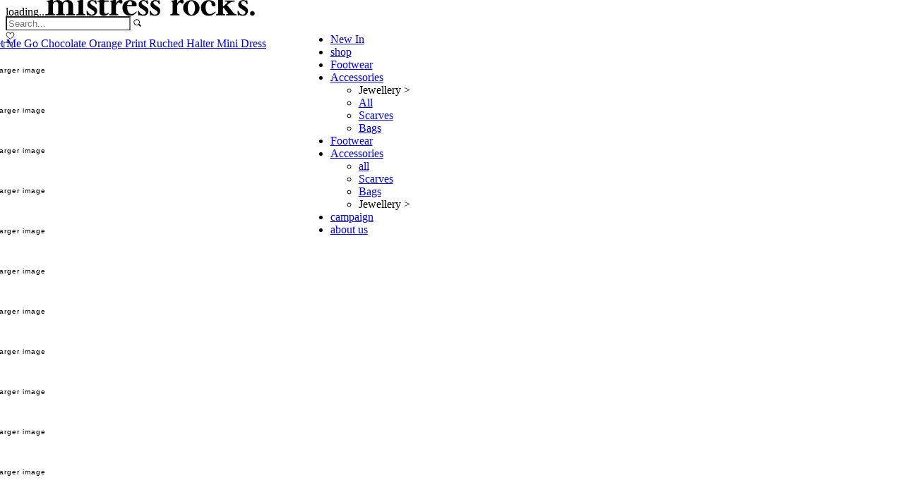

--- FILE ---
content_type: text/html; charset=utf-8
request_url: https://www.mistressrocks.com/let-me-go-chocolate-orange-print-ruched-halter-mini-dress-us.html
body_size: 21768
content:
<!DOCTYPE html PUBLIC "-//W3C//DTD XHTML 1.0 Transitional//EN" "http://www.w3.org/TR/xhtml1/DTD/xhtml1-transitional.dtd">
<html xmlns="http://www.w3.org/1999/xhtml" lang="us">
<head>
<link href='//fonts.googleapis.com/css?family=Quicksand:400,700' rel='stylesheet' type='text/css'><title>&#039;Let Me Go&#039; Chocolate Orange Print Ruched Halter Mini Dress - Mistress Rock</title>

<base href="https://www.mistressrocks.com/" />
<meta http-equiv="Content-Type" content="text/html; charset=utf-8" />
<meta http-equiv="Content-Language" content="us" />
<meta name="description" content="Features a pretty sweetheart neckline and a dramatic cutout bodice with a drawstring channel running through the dress that ties as a halter neck and becomes functional at the sexy mini hem to exaggerate the ruching and pull in for a shorter fit." />
<meta name="keywords" content="halter dress, mini dress, ruched dress, mesh dress, mini dress, houseofcb, mistressrocks, " />
<meta name="viewport" content="width=1280" />

																					<meta property="og:image" content="https://d11cl6zpah678m.cloudfront.net/images/thumbnails/17/250/375/let-me-go-2a.jpg" />		<meta property="og:image:width" content="250" />
		<meta property="og:image:height" content="450" />	
	
<link rel="alternate" hreflang="en" href="https://www.mistressrocks.com/let-me-go-chocolate-orange-print-ruched-halter-mini-dress.html" />
<link rel="canonical" href="https://www.mistressrocks.com/let-me-go-chocolate-orange-print-ruched-halter-mini-dress.html"/>


<link href="https://www.mistressrocks.com/favicons/favicon.png" rel="shortcut icon" type="image/png" />
<link rel="apple-touch-icon" sizes="57x57" href="https://www.mistressrocks.com/favicons/apple-icon-57x57.png">
<link rel="apple-touch-icon" sizes="60x60" href="https://www.mistressrocks.com/favicons/apple-icon-60x60.png">
<link rel="apple-touch-icon" sizes="72x72" href="https://www.mistressrocks.com/favicons/apple-icon-72x72.png">
<link rel="apple-touch-icon" sizes="76x76" href="https://www.mistressrocks.com/favicons/apple-icon-76x76.png">
<link rel="apple-touch-icon" sizes="114x114" href="https://www.mistressrocks.com/favicons/apple-icon-114x114.png">
<link rel="apple-touch-icon" sizes="120x120" href="https://www.mistressrocks.com/favicons/apple-icon-120x120.png">
<link rel="apple-touch-icon" sizes="144x144" href="https://www.mistressrocks.com/favicons/apple-icon-144x144.png">
<link rel="apple-touch-icon" sizes="152x152" href="https://www.mistressrocks.com/favicons/apple-icon-152x152.png">
<link rel="apple-touch-icon" sizes="180x180" href="https://www.mistressrocks.com/favicons/apple-icon-180x180.png">
<link rel="icon" type="image/png" sizes="192x192"  href="https://www.mistressrocks.com/favicons/android-icon-192x192.png">
<link rel="icon" type="image/png" sizes="32x32" href="https://www.mistressrocks.com/favicons/favicon-32x32.png">
<link rel="icon" type="image/png" sizes="96x96" href="https://www.mistressrocks.com/favicons/favicon-96x96.png">
<link rel="icon" type="image/png" sizes="16x16" href="https://www.mistressrocks.com/favicons/favicon-16x16.png">
<link rel="manifest" href="https://www.mistressrocks.com/favicons/manifest.json">
<meta name="msapplication-TileColor" content="#ffffff">
<meta name="msapplication-TileImage" content="https://www.mistressrocks.com/favicons/ms-icon-144x144.png">
<meta name="theme-color" content="#ffffff">




<link href="https://d11cl6zpah678m.cloudfront.net/skins/mrocks/customer/css/ui/jqueryui.css?v1" rel="stylesheet" type="text/css"/>
<link href="https://d11cl6zpah678m.cloudfront.net/skins/mrocks/customer/styles.css?v195" rel="stylesheet" type="text/css" />
<link href="https://d11cl6zpah678m.cloudfront.net/skins/mrocks/customer/print.css?v1" rel="stylesheet" media="print" type="text/css" />
<link href="https://d11cl6zpah678m.cloudfront.net/skins/mrocks/customer/dropdown.css?v1" rel="stylesheet" type="text/css" />
<!--[if lte IE 7]>
<link href="https://d11cl6zpah678m.cloudfront.net/skins/mrocks/customer/styles_ie.css" rel="stylesheet" type="text/css" />
<![endif]-->



<link href="https://d11cl6zpah678m.cloudfront.net/skins/mrocks/customer/addons/quick_search/styles.css?v1" rel="stylesheet" type="text/css" />
<link href="https://d11cl6zpah678m.cloudfront.net/skins/mrocks/customer/addons/news_and_emails/styles.css?v1" rel="stylesheet" type="text/css" />
<link href="https://d11cl6zpah678m.cloudfront.net/skins/mrocks/customer/addons/gift_registry/styles.css?v1" rel="stylesheet" type="text/css" /><link href="https://d11cl6zpah678m.cloudfront.net/skins/mrocks/customer/addons/popup/popup.css?v1" rel="stylesheet" type="text/css" />
<link href="https://d11cl6zpah678m.cloudfront.net/skins/mrocks/customer/addons/hot_deals_block/styles.css?v3" rel="stylesheet" type="text/css" />





<script type="text/javascript" src="https://d11cl6zpah678m.cloudfront.net/lib/js/jquery/jquery.min.js?v6"></script>
<script type="text/javascript" src="https://d11cl6zpah678m.cloudfront.net/lib/js/jqueryui/jquery-ui.custom.min.js?v6"></script>
<script type="text/javascript" src="https://d11cl6zpah678m.cloudfront.net/lib/js/tools/tooltip.min.js?v6"></script>
<script type="text/javascript" src="https://d11cl6zpah678m.cloudfront.net/lib/js/appear/jquery.appear-1.1.1.js?v6"></script>

<script type="text/javascript" src="https://d11cl6zpah678m.cloudfront.net/js/editors/ckeditor.editor.js?v6"></script>

<script type="text/javascript" src="https://d11cl6zpah678m.cloudfront.net/js/core.js?v6"></script>
<script type="text/javascript" src="https://d11cl6zpah678m.cloudfront.net/js/ajax.js?v6"></script>

<script type="text/javascript" src="https://d11cl6zpah678m.cloudfront.net/lib/js/zul/zul.js?v6"></script>
<script type="text/javascript" src="https://d11cl6zpah678m.cloudfront.net/js/image-map-resizer-master/js/imageMapResizer.min.js?v6"></script>
<script src="https://unpkg.com/masonry-layout@4/dist/masonry.pkgd.min.js"></script>

<script type="text/javascript">
//<![CDATA[
var index_script = 'index.php';
var current_path = '';
var changes_warning = 'Y';

var lang = {
	cannot_buy: 'you cannot buy the product with these option variants ',
	no_products_selected: 'no products selected',
	error_no_items_selected: 'no items selected! at least one check box must be selected to perform this action.',
	delete_confirmation: 'are you sure you want to delete the selected items?',
	text_out_of_stock: 'out-of-stock',
	in_stock: 'in stock',
	items: 'item(s)',
	text_required_group_product: 'please select a product for the required group [group_name]',
	notice: 'notice',
	warning: 'warning',
	loading: 'loading...',
	none: 'none',
	text_are_you_sure_to_proceed: 'are you sure you want to proceed?',
	text_invalid_url: 'you have entered an invalid url',
	text_cart_changed: 'items in the shopping cart have been changed. please click on \"ok\" to save changes, or on \"cancel\" to leave the items unchanged.',
	error_validator_email: 'the email address in the <b>[field]<\/b> field is invalid.',
	error_validator_confirm_email: 'the email addresses in the <b>[field]<\/b> field and confirmation fields do not match.',
	error_validator_phone: 'The phone number in the <b>[field]<\/b> field is invalid. The correct format is 55555555555. Please only enter numbers; not symbols (+,-) or blank spaces.',
	error_validator_integer: 'the value of the <b>[field]<\/b> field is invalid. it should be integer.',
	error_validator_multiple: 'the <b>[field]<\/b> field does not contain the selected options.',
	error_validator_password: 'the passwords in the <b>[field2]<\/b> and <b>[field1]<\/b> fields do not match.',
	error_validator_required: 'the <b>[field]<\/b> field is mandatory.',
	error_validator_zipcode: 'the zip / postal code in the <b>[field]<\/b> field is incorrect. the correct format is [extra].',
	error_validator_message: 'the value of the <b>[field]<\/b> field is invalid.',
	text_page_loading: 'loading... your request is being processed, please wait.',
	view_cart: 'view cart',
	checkout: 'checkout',
	product_added_to_cart: 'product was added to your cart',
	products_added_to_cart: 'products were added to your cart',
	product_added_to_wl: 'product was added to your wish list',
	product_added_to_cl: 'product was added to your compare list',
	close: 'close',
	error: 'error',
	error_ajax: 'oops, something went wrong ([error]). please try again.',
	text_changes_not_saved: 'your changes have not been saved.',
	text_data_changed: 'your changes have not been saved.\n\npress ok to continue, or cancel to stay on the current page.'
}

var currencies = {
	'primary': {
		'decimals_separator': '.',
		'thousands_separator': ',',
		'decimals': '2',
		'coefficient': '1.00000'
	},
	'secondary': {
		'decimals_separator': '.',
		'thousands_separator': ',',
		'decimals': '0',
		'coefficient': '0.66667'
	}
};

var default_editor = 'ckeditor';
var default_previewer = 'fancybox';

var cart_language = 'US';
var images_dir = '/skins/mrocks/customer/images';
var skin_name = 'mrocks';
var notice_displaying_time = 5;
var cart_prices_w_taxes = false;
var translate_mode = false;
var regexp = new Array();
$(document).ready(function(){
	jQuery.runCart('C');
});

document.write('<style>.cm-noscript { display:none }</style>'); // hide noscript tags
//]]>
</script>

<!--[if lt IE 8]>
<script type="text/javascript">
//<![CDATA[
$(document).ready(function(){
	$('ul.dropdown li').hover(function(){
		$(this).addClass('hover');
		$('> .dir',this).addClass('open');
		$('ul:first',this).css('display', 'block');
	},function(){
		$(this).removeClass('hover');
		$('.open',this).removeClass('open');
		$('ul:first',this).css('display', 'none');
	});
});
//]]>
</script>
<![endif]-->
<script type="text/javascript">
//<![CDATA[
function showMenuContent(menu_id) {
    $('#menu_content_' + menu_id).show();
}

function hideMenuContent(menu_id) {
    $('#menu_content_' + menu_id).hide();
}
//]]>
</script>



<script type="text/javascript" src="https://d11cl6zpah678m.cloudfront.net/addons/quick_search/js/func.js?v6"></script><script type="text/javascript" src="https://d11cl6zpah678m.cloudfront.net/addons/popup/js/module.js?v6"></script> 


<script type="text/javascript">
//<![CDATA[
(function(i,s,o,g,r,a,m){i['GoogleAnalyticsObject']=r;i[r]=i[r]||function(){
  (i[r].q=i[r].q||[]).push(arguments)},i[r].l=1*new Date();a=s.createElement(o),
m=s.getElementsByTagName(o)[0];a.async=1;a.src=g;m.parentNode.insertBefore(a,m)
})(window,document,'script','//www.google-analytics.com/analytics.js','ga');

  ga('create', 'UA-56499713-1', 'auto');
  ga('send', 'pageview');
//]]>
</script>




  
  <!-- Google tag (gtag.js) -->
  <script async src="https://www.googletagmanager.com/gtag/js?id=G-EVM1Y0KQCQ"></script>
  <script>
    window.dataLayer = window.dataLayer || [];
    function gtag(){dataLayer.push(arguments);}
    gtag('js', new Date());

    gtag('config', 'G-EVM1Y0KQCQ');
  </script>
  


</head>

<body>







<div class="helper-container">
	<a name="top"></a>
	
<div id="ajax_loading_box" class="ajax-loading-box"><div class="right-inner-loading-box"><div id="ajax_loading_message" class="ajax-inner-loading-box">loading...</div></div></div>

	







<style>

.div1 {width:1490px;display: flex;margin-top: 30px;}
.div2 {width:50%;display: inline-block;/*padding: 20px 50px 20px 50px;*/}

.newarrivals{
	width:20%;
	text-align: left;
	padding: 0 10px 0 0px;
}
.product_name{
	font-style: normal;
	font-variant-ligatures: normal;
	font-variant-caps: normal;
	font-variant-numeric: normal;
	font-variant-east-asian: normal;
	font-weight: normal;
	font-stretch: normal;
	font-size: 18px;
	line-height: normal;
	font-family: 'Tenor Sans', sans-serif;
	font-weight: 700;
	letter-spacing: 0.5px;
	padding: 0px 0 18px 0;
	text-align:left;		
	height: 8px;
	min-height: 8px;
	max-height: 8px;
	overflow: hidden;
	color: #000000;
	text-transform: uppercase;
}
.product_desc{
	font-family: 'Tenor Sans', sans-serif;
	font-size: 14px;
	text-transform: capitalize;
	padding: 0 0 0px 0;
	margin-bottom: 0px;
	letter-spacing: 0px;
	text-align:left;		
	max-height: 35px;
	overflow: hidden;	
	height: 20px;
	color: #000000;
}
.r2018-new-pieces-g {
	width: 100%;
	margin: 1vw auto 2vw auto;
	position: relative;
	min-width: 1100px;
	max-height: 13vw;
	max-width: 5000px;
}
.home-subtitle{
	font-size: 24px;
}
#new_pieces_slider {
	position: relative; 
	top: 0px; 
	left: 0px; 
	width: 1490px; 
	height: 400px;
}


.r2018-new-pieces-container-g {
	margin-top: 0;
	margin-bottom: 0;
	overflow: hidden;
	text-align: center;
	height: 29vw;
	min-height: 29vw;
}
.r2018-new-pieces-items-g {
	cursor: move; 
	position: absolute; 
	overflow: hidden; 
	left: 0px; 
	top: 0px; 
	width: 1490px; 
	height: 450px;
	text-align: center;
}
.r2018-new-pieces-prev {
	left: 1%;
	top: 54%;
}
.r2018-new-pieces-next {
	right: 1%;
	top: 54%;
}
.r2019-free-shipping-bar {
    position: relative;
    width: 100%;
    background: #F4DCDA;
    height: 40px;
    overflow: hidden;
}
.r2019-free-shipping-bar p {
    position: absolute;
    left: 0;
    top: 10px;
    transform: translate(0);
    width: 100%;
    font-size: 11px;
    font-family: 'Tenor Sans';
    letter-spacing: 1.5px;
    text-align: center;
    font-weight: 600;
    color: black;
}
.r2018-footer {
    /*max-width: 1920px;*/
	max-width: 9920px;
    width: 100%;
    background: #F4DCDA;
	
}

@media (max-width: 966px) {
	.r2018-new-pieces-container-g {
		height: 40vw;
	}
	.r2018-new-pieces-g {
		max-height: 32vw;
	}
	.product_name{
		font-size: 14px;
		min-height: 8px;
	}
	.product_desc{
		font-size: 12px;
		max-height: 16px;
	}
}

@media (min-width: 967px) and (max-width: 1200px) {
	.product_name{
		font-size: 15px;
		min-height: 8px;
	}
	.product_desc{
		font-size: 12px;
		max-height: 16px;
	}
	.home-subtitle{
		font-size: 21px;
	}
	.r2018-new-pieces-container-g {
		height: 33vw;
	}
}


@media (max-width: 2000px) {
	.r2018-new-pieces-g {
		max-height: 26vw;
	}
}
@media (min-width: 2001px) and (max-width: 2299px) {
	.video_home {
		max-height: 900px;
		margin-top: 0vw;
	}	
	.r2018-new-pieces-g {
		max-height: 25vw;
	}		
}	
@media (min-width: 2300px) and (max-width: 2500px) {
	.video_home {
		max-height: 41vw;
		margin-top: 3vw;
	}	
	.r2018-new-pieces-g {
		max-height: 24vw;
	}
}
@media (min-width: 2501px) and (max-width: 3000px) {
	.video_home {
		max-height: 38vw;
		margin-top: 4vw;
	}	
	.r2018-new-pieces-g {
		max-height: 24vw;
	}
}
@media (min-width: 3001px) and (max-width: 3500px) {
	.video_home {
		max-height: 33vw;
		padding: 14vw 0 0 0 !important;
	}	
	.r2018-new-pieces-g {
		max-height: 26vw;
	}
	#new_pieces_slider {
		height: 800px;
	}
}
@media (min-width: 3501px) and (max-width: 4000px) {
	.video_home {
		max-height: 38vw;
		padding: 4vw 0 0 0 !important;
	}	
	.r2018-new-pieces-g {
		max-height: 26vw;
	}
	#new_pieces_slider {
		height: 800px;
	}
}
@media (min-width: 4001px) and (max-width: 5800px) {
	.video_home {
		max-height: 33vw;
		padding: 5vw 0 0 0 !important;
	}	
	.r2018-new-pieces-g {
		max-height: 22vw;
	}
	#new_pieces_slider {
		height: 800px;
	}
}
@media (min-width: 5801px) {
	.video_home {
		max-height: 28vw;
		padding: 4vw 0 0 0 !important;
	}	
	.r2018-new-pieces-g {
		max-height: 16vw;
	}
	#new_pieces_slider {
		height: 800px;
	}
}
</style>


	<div id="gdpr_popup" style="position: fixed; top: 0; bottom: 0; left:0; right: 0; background: rgba(0, 0, 0, 0.5); display: none; z-index: 9999999999999;">
		<img usemap="#MapGDPR"style="position: absolute; top: 50%; left: 50%; transform: translate(-50%, -50%); width: 500px;" src="https://d11cl6zpah678m.cloudfront.net/images/pages/gdpr/popup.jpg">
		<map name="MapGDPR" id="MapGDPR">
			<area href="/security-and-privacy-us.html" shape="rect" coords="432,286,317,263" />
			<area href="javascript:void(0)" onclick="authorize_optin();" shape="rect" coords="163,540,462,604" />
		</map>
	</div>
		
	<script type="text/javascript">
	$(function() {
		var ed=getCookie('pp_opt');
		if(ed!=undefined && ed != "" &&  ed != "confirmed") {
			$("#gdpr_popup").fadeIn();
			$('map').imageMapResize();
		}
	});
	var gdpr_sending = 0;
	function authorize_optin() {
		var ed=getCookie('pp_opt');
		if(ed!=undefined && gdpr_sending == 0) {
			gdpr_sending = 1;
			$.ajax({
				type: "POST",
				url: "/index.php?dispatch=pages.gdpr_opt_in",
				data: { data: ed},
				success: function(response) {
					if(response==1) {
						$("#gdpr_popup").fadeOut();
					}
				}
			});
		}
	}

	</script>
	


<div id="container" class="container-long" style="background-color:unset;">

	
		<div id="header" >
<div class="r2018-header-row">
	
<!--
	<div class="r2018-header-col-center">
		<a href="index.php">
			<img id="mr-logo" src="https://d11cl6zpah678m.cloudfront.net/images/header/20210607_3_logo.svg" width="230" border="0" alt="MistressRocks" />
		</a>
	</div>
	<div class="r2018-header-col-right">
		
<div class="header-2017-menu-right-content">
	
	<div id="header-2017-search" class="header-2017-menu-right-item" style="display:inline-block;">
		<form action="/" method="get" id="search-form">
			<input name="q" type="text" id="top-search"  placeholder="Search..."/
							style="color:#000000; border-bottom:1px solid #000000 !important; class="placeholderblack"
						>
			<input type="hidden" name="dispatch" value="products.search" />
			<input type="hidden" name="search_performed" value="Y" />
							
				<img id="mr-search" alt="search-go" class="search-go" src="https://d11cl6zpah678m.cloudfront.net/images/header/search-icon-b.svg" width="11px" height="11px" onclick="$('#search-form').submit();"  style="left:0; height:auto;" />
					</form>
	</div>
	
	
	<div class="header-2017-menu-right-item" id="login-container" style="display:none">
					<a href="index.php?dispatch=auth.login_form&amp;return_url=index.php%3Fdispatch%3Dproducts.view%26product_id%3D1488"><img id="mr-user" alt="user" src="https://d11cl6zpah678m.cloudfront.net/images/header/user-icon-b.svg" height="13px" /></a>
			</div>
	
	
	<div id="logged-container" style="display:none;">
		<div class="header-2017-menu-right-item">
					<a href="/index.php?dispatch=profiles.update" style="line-height: normal;" title="my account" alt="my account"><img id="mr-user1" alt="user" src="https://d11cl6zpah678m.cloudfront.net/images/header/user-icon-b.svg" height="13px" /></a>
				</div>
	</div>
	<div class="header-2017-menu-right-item" id="logout-container" style="display:none" >
					<a id="mr-logout" style="font-weight: 100;letter-spacing: 0;color:black:" href="/index.php?dispatch=auth.logout" >sign out</a>
			</div>
	
	
	<div class="header-2017-menu-right-item">
					<a href="/index.php?dispatch=wishlist.view"><img  id="mr-wish" alt="wishlist" src="https://d11cl6zpah678m.cloudfront.net/images/header/wishlist-b.svg" height="13px" /><span style="display: none;" id="wishlist-container">0</span></a>
			</div>
	
	
	
	<div class="header-2017-menu-right-item" style="margin-left: -3px;">
					<a href="/index.php?dispatch=checkout.cart" class="menu-option"><img  id="mr-bag" alt="cart" src="https://d11cl6zpah678m.cloudfront.net/images/header/bag-icon-b.svg" height="13px"/><span style="display: none;" id="baglist-container" class="cart-count">0</span></a>
			</div>
	
		

</div>


<div id="topinfoload" style="display:none;"></div>
<script type="text/javascript">

function top_search_toggle(){
	if ($("#header-2017-search").css("display") == "inline-block"){
		$("#header-2017-search").fadeOut(function () {
			$(".header-2017-menu-right-content").fadeIn();
		});	
	}else{
		$(".header-2017-menu-right-content").fadeOut(function () {
			$("#header-2017-search").fadeIn();
		});	
	}
}

function getCookie(w){
	cName = "";
	pCOOKIES = new Array();
	pCOOKIES = document.cookie.split('; ');
	for(bb = 0; bb < pCOOKIES.length; bb++){
		NmeVal  = new Array();
		NmeVal  = pCOOKIES[bb].split('=');
		if(NmeVal[0] == w){
			cName = unescape(NmeVal[1]);
		}
	}
	return cName;
}

$(document).ready(function() {

	topinfo=getCookie('topinfo');			
	if(topinfo==''){		
		$.ajax({
			//url: '/index.php?dispatch=auth.post_top',
			url: '/?dispatch=auth.post_top',
			type:'POST',
			success: function(asd) 
			{
				$('#topinfoload').html(asd);
				//topinfo = getCookie('topinfo');
				//topinfo = jQuery.parseJSON(topinfo);
				//setTopinfo(topinfo);	
			}
		});					
	}else{
		topinfo = jQuery.parseJSON(topinfo);
		setTopinfo(topinfo);
	}

	function setTopinfo(topinfo)
	{
		if(topinfo.name!='undefined' && topinfo.name!=undefined && topinfo.name!=''){
			$("#login-container").css("display","none");
			$('#logged-name').html(topinfo.name);
			$("#logout-container").css("display","inline-block");
			$("#logged-container").css("display","inline-block");
		} else {
			$('#login-container').css("display","inline-block");
			$('#logout-container').css("display","none");
			$('#logged-container').css("display","none");
		}
		if(topinfo.bag!='')
		{
			$("#baglist-container").html(topinfo.bag);
		}
		else
		{
			$("#baglist-container").html(0);
		}
	
		if(topinfo.wishlist!='')
		{
			$("#wishlist-container").html(topinfo.wishlist);
		}
		else
		{
			$("#wishlist-container").html(0);
		}
	}
	
	//$('#sign_io_zul').css('display','inline');
	//$('#sign_io_zul_rem').remove();							
});			
</script>		

	</div>
-->

				</div>


<script type="text/javascript">
//compress and move to a .js file

var menu_seeing;

$(document).ready(function() {
	function mr_preload_top(arrayOfImages) {
		$(arrayOfImages).each(function(){
			$('<img/>')[0].src = this;
		});
	}
	
	mr_preload_top([
		'https://d11cl6zpah678m.cloudfront.net/images/header/20210607_3_logo.svg',
	]);

	function getOS() {
		var userAgent = window.navigator.userAgent,
		platform = window.navigator.platform,
		macosPlatforms = ['Macintosh', 'MacIntel', 'MacPPC', 'Mac68K'],
		windowsPlatforms = ['Win32', 'Win64', 'Windows', 'WinCE'],
		iosPlatforms = ['iPhone', 'iPad', 'iPod'],
		os = null;

		if (macosPlatforms.indexOf(platform) !== -1) {
			os = 'MACOS';
		} else if (iosPlatforms.indexOf(platform) !== -1) {
			os = 'IOS';
		} else if (windowsPlatforms.indexOf(platform) !== -1) {
			os = 'WINDOWS';
		} else if (/Android/.test(userAgent)) {
			os = 'ANDROID';
		} else if (!os && /Linux/.test(platform)) {
			os = 'LINUX';
		}

		return os;
	}
	
	var os=getOS();

	/*if(os=="MACOS" || os=="IOS") {
		$("#mr-logo").attr("src", "https://d11cl6zpah678m.cloudfront.net/images/header/logo-v2.svg");
	}*/

	$('.top-menu .level-top.parent').find('ul').animate({opacity: 0},100,function() {$(this).hide();} );
	$('.top-menu .level-top.parent').hover(function()
	{	
		if (menu_seeing!=$(this).index() || $(this).index() == 0){
			menu_seeing=$(this).index();
			$('.top-menu .level-top.parent').find('ul').stop().animate({opacity: 0},100,function() {$(this).hide();} );			
			menusel=$(this);
			setTimeout(function() {
				linumber=menusel.find("li").length+1;
				menusel.find('ul').stop().show().animate({opacity: 1},500);			
				$('.dropdown-background').stop().animate({height: linumber*24+"px"},30*linumber);
			},300);
		}
	},function()
	{
		$(this).find('ul').stop().animate({opacity: 0},300,function() {$(this).hide();menu_seeing=0;} );
		$('.dropdown-background').stop().animate({height: "0px"},100);						
			
	});
	
	$('.top-menu').hover(function(){},function(){
		setTimeout(function() {
				$('.top-menu .level-top.parent').find('ul').stop().animate({opacity: 0},100,function() {$(this).hide();			menu_seeing=0;} );			
				$('.dropdown-background').stop().animate({height: "0px"},100);	
			},300);


	});
	
	$('#r2018-menu-dropdown-open').click(function() {
		$('.r2018-menu-dropdown').animate({left: '0'});
		$('body').css("overflow-y", "hidden");
	});
	$('#r2018-menu-dropdown-close').click(function() {
		$('.r2018-menu-dropdown').animate({left: '-350px'});
		$('body').css("overflow-y", "auto");
	});
	
});

</script>



</div>
	
		
<style>
.placeholderwhite::placeholder{ color: #fff !important;}
.placeholderblack::placeholder{ color: #000 !important;}

.position-menu{width: 65%;}
	@media (max-width: 1380px) {
		.position-menu{width: 45%;left: 72px;
	}
}

/* Dropdown general */
.dd-wrapper {
	display: none;
	text-align: left;
}
.dd-wrapper  {
	position: relative !important;
    z-index: 99;
    top: -83px !important;
    width: 90% !important;
    margin-left: auto !important;
    margin-right: auto !important;
}
.dd-container:hover .dd-wrapper  {
	display: block;

}
.dd-container:hover #dropdown  {
	display: block;
}
.dd-container:hover #dropdown_container  {
	display: block;
}

.dd-relative {
	position: relative;
}


/* Dropdown shop */
.dd-shop {
	top: 20px;
    width: 100%;
    /*padding-top: 33px; aumentando deja espacio entre el titulo y el dd */
    padding-top: 40px;
}
.dd-shop .dd-content {
    width: 85%;
    min-width: 960px;
    margin: auto;
    background: rgba(255, 255, 255, 1);
    padding: 1.5% 2% 0.85% 2%;
    position: relative;
    box-sizing: border-box;
	overflow: overlay;
/*    max-height: 38vw;*/
}

/* oculta la barra de scroll en dd menu */
.dd-content::-webkit-scrollbar {
  display: none;
}

/* Hide scrollbar for IE, Edge and Firefox */
.dd-content {
  -ms-overflow-style: none;  /* IE and Edge */
  scrollbar-width: none;  /* Firefox */
}

.dd-shop .dd-col {
    display: inline-block;
    vertical-align: top;
    margin-left: 0%;
    width: 19%;
}
.dd-shop .dd-col a {
	padding: 0;
    font-size: 12.5px;
    letter-spacing: 1px;
    display: block;
    margin-bottom: 36px;
    display: inline-block;
    border-bottom: 1px solid transparent;
    color: #000;
	font-family: 'Tenor Sans';
	/*font-family: gotham-medium, arial;*/
}
@media only screen and (min-width: 1700px) {
	.dd-shop .dd-col {
		padding-top: 14px;
	}
	.dd-shop .dd-col a {
		padding: 0;
		font-size: 13px;
		margin-bottom: 40px;

	}
	.dd-shop .dd-col ul {
		margin-bottom: 9px !important;
		margin-top: -33px !important;
	}
	.dd-shop .dd-col ul li {
		padding: 6px 0 !important;
	}
	.dd-shop .dd-col ul li a {
		font-size: 13px;
		letter-spacing: 0px;
	}
}
@media only screen and (min-width: 1920px) {
	.dd-shop .dd-col {
		padding-top: 14px;
	}
	.dd-shop .dd-col a {
		font-size: 15px;
		margin-bottom: 45px;
		letter-spacing: 2px;

	}
	.dd-shop .dd-col ul li {
		padding: 6px 0 !important;
	}
	.dd-shop .dd-col ul li a {
		font-size: 14px;
		letter-spacing: 0px;
	}
	.dd-shop .dd-col ul {
		margin-bottom: 30px;
		margin-top: -30px;
	}
}
.dd-shop .dd-col a:hover {
	border-color: #000;
}
.dd-shop .dd-col ul {
    margin-bottom: 16px;
    margin-top: -30px;
}
.dd-shop .dd-col ul li {
	display: block;
	margin: 0;
	padding: 5px 0;
}
.dd-shop .dd-col ul li a {
	font-family: 'Tenor Sans';
    font-style: normal;
    font-weight: normal;
    line-height: 14px;
    margin: 1px 15px 1px 0px;
    margin-bottom: 0;
    display: inline-block;
    text-transform: capitalize;
}
.dd-shop .dd-col .item-dropdown-list {
	display: none;
}
.dd-shop .dd-col .subitem-dropdown-list {
	display: none;
	margin-top: 5px !important;
    margin-bottom: 0px;
    margin-left: 30px;
}
.dd-shop .dd-col-img {
    width: 37%;
    display: inline-block;
    margin-right: 0%;
    margin-left: 0.5%;	
}
.dd-shop .dd-col-img a {
	margin: 0;
}
.dd-shop .dd-col-img img {
	width: 100%;
}

.dd-subtitle1 {
    text-transform: uppercase;
    font-size: 18px !important;
    letter-spacing: 0 !important;
    font-family: 'Tenor Sans' !important;
    font-weight: 600;
    padding: 0;
    display: block;
    margin-bottom: 42px;
    color: #000;
}
	
@media only screen and (max-height: 721px){
.dd-shop .dd-col ul li a {
    font-size: 12px;
    letter-spacing: 0px;
}
.dd-shop .dd-col ul li a {
    font-family: 'Tenor Sans';
    font-style: normal;
    font-weight: normal;
    line-height: 10px;
    margin: 0px 15px 1px 0px;
    margin-bottom: 0;
    display: inline-block;
    text-transform: capitalize;
}
}	
	
	
</style>

	
<div class="r2018-subheader" data-fixed="N" style="position: relative;top: -68px; padding: 26px 0px 27px 0px;height: 36px;" id="centermenu">  
	<div class="r2018-header-col-center">
		<a href="index.php">
							<img id="mr-logo" src="https://d11cl6zpah678m.cloudfront.net/images/header/20210607_3_logo.svg" width="350" border="0" alt="MistressRocks" style="padding-left: 30px;"/>
					</a>
	</div>
	<div class="r2018-header-col-right">
		
<div class="header-2017-menu-right-content">
	
	<div id="header-2017-search" class="header-2017-menu-right-item" style="display:inline-block;">
		<form action="/" method="get" id="search-form">
			<input name="q" type="text" id="top-search"  placeholder="Search..."/
							style="color:#000000; border-bottom:1px solid #000000 !important; class="placeholderblack"
						>
			<input type="hidden" name="dispatch" value="products.search" />
			<input type="hidden" name="search_performed" value="Y" />
							
				<img id="mr-search" alt="search-go" class="search-go" src="https://d11cl6zpah678m.cloudfront.net/images/header/search-icon-b.svg" width="11px" height="11px" onclick="$('#search-form').submit();"  style="left:0; height:auto;" />
					</form>
	</div>
	
	
	<div class="header-2017-menu-right-item" id="login-container" style="display:none">
					<a href="index.php?dispatch=auth.login_form&amp;return_url=index.php%3Fdispatch%3Dproducts.view%26product_id%3D1488"><img id="mr-user" alt="user" src="https://d11cl6zpah678m.cloudfront.net/images/header/user-icon-b.svg" height="13px" /></a>
			</div>
	
	
	<div id="logged-container" style="display:none;">
		<div class="header-2017-menu-right-item">
					<a href="/index.php?dispatch=profiles.update" style="line-height: normal;" title="my account" alt="my account"><img id="mr-user1" alt="user" src="https://d11cl6zpah678m.cloudfront.net/images/header/user-icon-b.svg" height="13px" /></a>
				</div>
	</div>
	<div class="header-2017-menu-right-item" id="logout-container" style="display:none" >
					<a id="mr-logout" style="font-weight: 100;letter-spacing: 0;color:black:" href="/index.php?dispatch=auth.logout" >sign out</a>
			</div>
	
	
	<div class="header-2017-menu-right-item">
					<a href="/index.php?dispatch=wishlist.view"><img  id="mr-wish" alt="wishlist" src="https://d11cl6zpah678m.cloudfront.net/images/header/wishlist-b.svg" height="13px" /><span style="display: none;" id="wishlist-container">0</span></a>
			</div>
	
	
	
	<div class="header-2017-menu-right-item" style="margin-left: -3px;">
					<a href="/index.php?dispatch=checkout.cart" class="menu-option"><img  id="mr-bag" alt="cart" src="https://d11cl6zpah678m.cloudfront.net/images/header/bag-icon-b.svg" height="13px"/><span style="display: none;" id="baglist-container" class="cart-count">0</span></a>
			</div>
	
		

</div>


<div id="topinfoload" style="display:none;"></div>
<script type="text/javascript">

function top_search_toggle(){
	if ($("#header-2017-search").css("display") == "inline-block"){
		$("#header-2017-search").fadeOut(function () {
			$(".header-2017-menu-right-content").fadeIn();
		});	
	}else{
		$(".header-2017-menu-right-content").fadeOut(function () {
			$("#header-2017-search").fadeIn();
		});	
	}
}

function getCookie(w){
	cName = "";
	pCOOKIES = new Array();
	pCOOKIES = document.cookie.split('; ');
	for(bb = 0; bb < pCOOKIES.length; bb++){
		NmeVal  = new Array();
		NmeVal  = pCOOKIES[bb].split('=');
		if(NmeVal[0] == w){
			cName = unescape(NmeVal[1]);
		}
	}
	return cName;
}

$(document).ready(function() {

	topinfo=getCookie('topinfo');			
	if(topinfo==''){		
		$.ajax({
			//url: '/index.php?dispatch=auth.post_top',
			url: '/?dispatch=auth.post_top',
			type:'POST',
			success: function(asd) 
			{
				$('#topinfoload').html(asd);
				//topinfo = getCookie('topinfo');
				//topinfo = jQuery.parseJSON(topinfo);
				//setTopinfo(topinfo);	
			}
		});					
	}else{
		topinfo = jQuery.parseJSON(topinfo);
		setTopinfo(topinfo);
	}

	function setTopinfo(topinfo)
	{
		if(topinfo.name!='undefined' && topinfo.name!=undefined && topinfo.name!=''){
			$("#login-container").css("display","none");
			$('#logged-name').html(topinfo.name);
			$("#logout-container").css("display","inline-block");
			$("#logged-container").css("display","inline-block");
		} else {
			$('#login-container').css("display","inline-block");
			$('#logout-container').css("display","none");
			$('#logged-container').css("display","none");
		}
		if(topinfo.bag!='')
		{
			$("#baglist-container").html(topinfo.bag);
		}
		else
		{
			$("#baglist-container").html(0);
		}
	
		if(topinfo.wishlist!='')
		{
			$("#wishlist-container").html(topinfo.wishlist);
		}
		else
		{
			$("#wishlist-container").html(0);
		}
	}
	
	//$('#sign_io_zul').css('display','inline');
	//$('#sign_io_zul_rem').remove();							
});			
</script>		

	</div>


	<div class="position-menu" style="top: -38px;position: relative;  margin: auto;">
		<ul>																	
					<li class="item_menu"><a href="/whats-new-es-us.html">New In</a></li>
			<li class="dd-container" ><a class="dd-link" href="javascript: void(0)">shop<span class="caret"></span></a></li>
		
		
								
									
																				<li class="item_menu"><a href="/footwear-us.html">Footwear</a></li>
											
					
						
									
																				<li class="dropdown-container item_menu">
							<a href="javascript:void(0)">Accessories</a>
							<div>
								<ul>
																
								
								
																												<li>
											<a style="padding-bottom: 0px;" onclick="$('.submenu-933').slideToggle();">Jewellery&nbsp></a>
											<div style="display:none;position:relative;padding-top: 0px;" class="submenu-933">
												<ul style="display: block;width: 230px;padding: 15px 20px;margin-left: 30px;margin-top: 10px;">
																																					<li><a href="/accessories-us/jewellery-us/earrings-us.html">Earrings</a></li>
																									<li><a href="/accessories-us/jewellery-us/bracelets-us.html">Bracelets</a></li>
																									<li><a href="/accessories-us/jewellery-us/necklaces-us.html">Necklaces</a></li>
																									<li><a href="/accessories-us/jewellery-us/rings-us.html">Rings</a></li>
																								</ul>
											</div>
										</li>
																											
									
									
																
								
								
																												<li><a href="/accessories-us.html">All</a></li>
																		
									
									
																
								
								
																												<li><a href="/accessories-us/scarves-us.html">Scarves</a></li>
																		
									
									
																
								
								
																												<li><a href="/accessories-us/bags-us.html">Bags</a></li>
																		
									
									
																</ul>
							</div>
						</li>
																
					
						
									
						
					
						<li class="item_menu"><a href="/footwear-us.html">Footwear</a></li>

			<li class="dropdown-container item_menu">
				<a href="javascript:void(0)">Accessories</a>
				<div>
					<ul>
						<li><a href="/accessories-us.html">all</a></li>									
						<li><a href="/accessories-us/scarves-us.html">Scarves</a></li>
						<li><a href="/accessories-us/bags-us.html">Bags</a></li>								
						<li><a style="padding-bottom: 0px;" onclick="$('.submenu-930').slideToggle();">Jewellery&nbsp></a>
								<div style="display:none;position:relative;padding-top: 0px;" class="submenu-930">
									<ul style="display: block;width: 230px;padding: 15px 20px;margin-left: 30px;margin-top: 10px;">
										<li><a href="/accessories-us/jewellery-us.html">all</a></li>
										<li><a href="/accessories-us/jewellery-us/earrings-us.html">Earrings</a></li>
										<li><a href="/accessories-us/jewellery-us/bracelets-us.html">Bracelets</a></li>
										<li><a href="/accessories-us/jewellery-us/necklaces-us.html">Necklaces</a></li>
										<li><a href="/accessories-us/jewellery-us/rings-us.html">Rings</a></li>
									</ul>
								</div>
						</li>
					
						
					</ul>
				</div>
			</li>			
			
			
			<li class="item_menu"><a href="/lookbooks-us.html">campaign</a></li>
			<li class="item_menu"><a href="/the-brand-us">about us</a></li>
		</ul>
	</div>	
	
</div>

<div  style="position: fixed;    top: 132px;    z-index: 99;    width: 100%;" id="dropdown_container">
<div class="dd-wrapper dd-shop" id="dropdown">
	<div class="dd-content" id="var_content">
		<div class="dd-col">
				<span class="dd-subtitle1">shop</span>
				<ul>
					<li>
												<a class="subitem-dropdown" href="javascript: void(0);">Dresses +</a>
						<ul class="subitem-dropdown-list">
							<li><a href="/clothing-us/dresses-us.html">view all</a></li>
							<li><a href="/clothing-us/dresses-us/bodycon-dresses-us.html">Bodycon Dresses</a></li>
							<li><a href="/clothing-us/dresses-us/corset-dresses-us.html">Corset Dresses</a></li>
							<li><a href="/clothing-us/dresses-us/long-sleeve-dresses-us.html">Long sleeve dresses</a></li>
							<li><a href="/clothing-us/dresses-us/strapless-dresses-us.html">Strapless dresses</a></li>
							<li><a href="/clothing-us/dresses-us/structured-dresses-us.html">Structured Dresses</a></li>
							<li><a href="/clothing-us/dresses-us/ruched-dresses-us.html">Ruched dresses</a></li>
							<li><a href="/clothing-us/dresses-us/bandage-dresses-us.html">Bandage Dresses</a></li>
							<li><a href="/clothing-us/dresses-us/maxi-dresses-us.html">Maxi Dresses</a></li>
							<li><a href="/clothing-us/dresses-us/midi-dresses-us.html">Midi dresses</a></li>
							<li><a href="/clothing-us/dresses-us/mini-dresses-us.html">Mini Dresses</a></li>
							<li><a href="/clothing-us/dresses-us/blazer-dresses-us.html">Blazer dresses</a></li>
							<li><a href="/clothing-us/dresses-us/mesh-dresses-us.html">Mesh dresses</a></li>
							<li><a href="/clothing-us/dresses-us/puff-sleeve-dresses-us.html">Puff sleeve dresses</a></li>
							<li><a href="/clothing-us/dresses-us/pencil-dresses-us.html">Pencil Dresses</a></li>
							<li><a href="/clothing-us/dresses-us/glamour-dresses-us.html">Glamour Dresses</a></li>
							<li><a href="/clothing-us/dresses-us/skater-dresses-us.html">Skater Dresses</a></li>
						</ul>
					</li>
					<li><a href="/clothing-us/corsets-us.html">Corsets</a></li>
					<li><a href="/clothing-us/denim-us.html">Denim</a></li>
					<li><a href="/clothing-us/outwear-us.html">Jackets</a></li>
					<li><a href="/clothing-us/skirts-us.html">Skirts</a></li>
					<li><a href="/clothing-us/swim-us.html">Swim</a></li>
					<li><a href="/clothing-us/tops-us.html">Tops</a></li>
					<li><a href="/clothing-us/leggings-and-trousers-us.html">Leggings & Trousers</a></li>
					<li><a href="/clothing-us/bodysuits-us.html">Bodysuits</a></li>
					<li><a href="/clothing-us/shorts-us.html">Shorts</a></li>
										<li><a href="/clothing-us/playsuits-and-jumpsuits-es-us.html">Playsuits & Jumpsuits</a></li>
				</ul>
		</div>
				
		<div class="dd-col-img">

						 				 												<a href="/clothing-us/dresses-us.html" style="padding: 0;">
					<img alt="Jan" src="https://d11cl6zpah678m.cloudfront.net/images/home/images/911_img_EN.jpg">
				</a>
						
					</div>
		<div class="dd-col-img"  >

						 				 												<a href="/whats-new-es-us.html" style="padding: 0;">
					<img alt="Jan" src="https://d11cl6zpah678m.cloudfront.net/images/home/images/912_img_EN.jpg">
				</a>
						
					</div>
		
	</div>
</div>
</div>


<script type="text/javascript">
$(window).scroll(function() {
	if($(this).scrollTop() >= 110 && $(".r2018-subheader").attr("data-fixed")=="N") {
		$(".r2018-subheader").css("position", "fixed");
		$(".r2018-subheader").attr("data-fixed", "Y");
		$(".r2018-subheader").animate({top: '0'});
		$("#header").css("margin-bottom", "50px");
		$("#centermenu").css("background", "white");
		
				
		//$(".r2018-subheader").css("display", "block"); 
	} else if($(this).scrollTop() <= 71 && $(".r2018-subheader").attr("data-fixed")=="Y") {
		$(".r2018-subheader").css("position", "relative");  	//static  relative
		$(".r2018-subheader").css("top", "-68px");				//-36       -68px
		$(".r2018-subheader").attr("data-fixed", "N");
		$("#header").css("margin-bottom", "0");
		$("#centermenu").css("background", "unset");
		
				
		//$(".r2018-subheader").css("display", "none");  
	}
});
$('.submenu-930').slideToggle();

$(".dd-container").mouseover(function() {
	$(".dd-wrapper").css("display", "block"); 
});
$(".dd-wrapper").mouseover(function() {
	$(".dd-wrapper").css("display", "block"); 
});
$(".item_menu").mouseover(function() {
	$(".dd-wrapper").css("display", "none"); 
});

$(".dd-wrapper").mouseout(function() {
	$(".dd-wrapper").css("display", "none"); 
});

$(".item-dropdown").click(function () {
	$(this).next(".item-dropdown-list").slideToggle();
});
$(".subitem-dropdown").click(function () {
	$(this).next(".subitem-dropdown-list").slideToggle();
});

$(".dd-col > ul > li > a:not(.subitem-dropdown), .dd-col > a").focus(function() {
	$(".subitem-dropdown-list").slideUp();
});

$(document).ready(function() {

	
		

	var id;
	$(window).resize(function() {
		clearTimeout(id);
		id = setTimeout(doneResizing, 500);

	});

	function doneResizing(){
		var height = $(window).height();
		h2=height-90;
		$('#var_content').css('max-height', h2+'px');
	}

	doneResizing();

});
</script> 

		
		
			<div style="position: fixed; z-index: 99999; top: 70px; right: 0;">


<div class="cm-notification-container"></div>
</div>
	
	

				<div id="content"  style="margin-top: -62px;">
			<div class="content-helper clear">
								
								<div class="central-column">
				
																						<div class="central-content">
												
						<div class="mainbox-container">
		<div class="mainbox-body"><style>
	form#product_view_form{
		margin-left:-40px !important;
	}
	.product-info {
		background-position: 3% 0;
		background-repeat: repeat-y;
		padding-left:40px;
		width: 336px !important;   
	}
	#popup_main_container_sizeChart {
		top: 335px !important;
		left: 596px !important;
	}
	.button-submit-3-action input, .button-submit-3 input, .button-submit-3 a {
		font-family: futura,arial;
		background-color: #000000;
		font-size:11pt;
		width:166px;
		height:51px;
	}

</style>


<input type="hidden" id="fb08752erf_a482131" value="1488" />	

<style type="text/css">

@font-face {
  font-family: 'Padauk';
  font-style: normal;
  font-weight: 400;
  src: url(https://fonts.gstatic.com/s/padauk/v4/jl9XJ2gE2MJTtzl4ssL3p_esZW2xOQ-xsNqO47m55DA.woff2) format('woff2');
  unicode-range: U+1000-109F, U+200B-200D, U+25CC;
}
/* latin */
@font-face {
  font-family: 'Padauk';
  font-style: normal;
  font-weight: 400;
  src: url(https://fonts.gstatic.com/s/padauk/v4/ybPs_uirKAgYYY4lyD-6fw.woff2) format('woff2');
  unicode-range: U+0000-00FF, U+0131, U+0152-0153, U+02C6, U+02DA, U+02DC, U+2000-206F, U+2074, U+20AC, U+2212, U+2215;
}
.discount-label{display:none;}
.product-prices {float: none;margin: 0 auto;}
.product-2017-info-container .radio + span {font-family: Padauk !important;height: 23px !important; line-height: 24px !important;}

</style>


<script type="text/javascript" src="https://d11cl6zpah678m.cloudfront.net/js/exceptions.js?v6"></script>
<div class="div-products">
	<div id="div_select_your_size" style="z-index: 9990; width: 100%; height: 100%; position: fixed; visibility:hidden; display:none;">
    	<div id="div_select_your_size_bg" style="z-index: 9991; width: 100%; height: 100%; top:0px; left:0px; position: fixed; background-image: url(https://d11cl6zpah678m.cloudfront.net/images/misc/semi_transparent.png);" align="center">
		</div>
        <div id="div_select_your_size2" style="z-index:9999; left:50%; top:50%; margin-left:-208px; margin-top:-95px; position: fixed;" align="center">
            <div align="center" style="width:416px; height:195px; border: 0px;" >
                <a href="javascript:void(null);" onclick="javascript:document.getElementById('div_select_your_size').style.visibility='hidden';document.getElementById('div_select_your_size').style.display='none'; return false;"><img alt="SELECT_YOUR_SIZE" id="select_your_size_img" src="https://d11cl6zpah678m.cloudfront.net/images/misc/select_size.jpg?v2" align="select_your_size_img" border="0" width="416px" height="195px"/></a>
            </div>
        </div>
	</div>
</div>


					
		
<style>
.out-of-stock-2018 {
    height: auto;
    margin-top: 0;
    position: absolute;
    background: #fff;
	border: 1px solid #d9d7d6;
    margin: 0 !important;
    padding: 0 !important;
    box-sizing: border-box;
    z-index: 1;
}
.out-of-stock-2018 #product_notify_email {
    padding: 35px 10px 15px !important;
    margin: 0 !important;
    box-sizing: border-box;
    width: 425px;
}
.out-of-stock-2018 #product_notify_email input[type=text] {
	width: 100%;
    box-sizing: border-box;
    margin-bottom: 12px;
    padding: 17px 5px;
    font-size: 12px;
    border: none;
    font-family: helvetica-neuel-roman !important;
    letter-spacing: 1px;
    color: #000;
    text-transform: uppercase;
	border: 1px solid #000;
}
.out-of-stock-2018 #out-of-stock-send {
    width: 120px;
    border: 1px solid #000;
    color: #000;
    margin: auto;
    display: block;
    text-align: center;
    padding: 5px;
    box-sizing: border-box;
    margin-top: 5px;
    font-family: helvetica-neuel-roman !important;
    letter-spacing: 1px;
    font-size: 12px;
}
.out-of-stock-2018 #product_notify_email p.notify-me {
    text-transform: uppercase;
    text-align: center;
    font-size: 18px !important;
    font-family: 'helvetica-neuel-roman' !important;
    letter-spacing: 1px;
	margin-bottom: 20px;
	color: #000;
} 
.out-of-stock-2018 #product_notify_email p.restock {
    font-size: 18px !important;
    font-family: helvetica-neuel-roman !important;
    text-transform: capitalize;
    letter-spacing: 1px;
    text-align: center;
}
.out-of-stock-2018 #product_notify_email h2.restock-date {
    font-size: 18px !important;
    font-family: helvetica-neuel !important;
    text-transform: uppercase;
    letter-spacing: 1px;
    text-align: center;
	margin-bottom: 25px;
}
.out-of-stock-2018 #close-popup {
	position: absolute;
    right: 18px;
    top: 15px;
    font-size: 16px;
    font-family: helvetica-neuel !important;
    color: #000 !important;
}
.out-of-stock-2018 #prod_notif_msg {
    text-align: center;
    font-family: helvetica-neuel-roman !important;
    color: #000 !important;
    letter-spacing: 1px;
    font-size: 13px;
    margin-bottom: 18px;
    display: block;
    padding: 50px 0;
}
</style>


	























				<form action="/" method="post" id="product_view_form" name="product_form_1488" enctype="multipart/form-data" class="cm-disable-empty-files cm-ajax">
<input type="hidden" name="result_ids" value="cart_status,wish_list" />
<input type="hidden" name="redirect_url" value="index.php?dispatch=products.view&amp;product_id=1488" />
<input type="hidden" name="product_data[1488][product_id]" value="1488" />
    

        <input type="hidden" id="non_returnable" name="product_data[1488][non_returnable]" style="display: none;" value="0">
		<div class="clear product-view-clear-fix r2018-product">
							<meta content='/images/detailed/17/let-me-go-2a.jpg' property='og:image'>
				<link href="/images/detailed/17/let-me-go-2a.jpg" rel="image_src" />
				<div class="image-border float-left center cm-reload-1488" id="product_images_1488_update" style="position:relative;">
				
												
<style>
#fancybox-img {
	height: auto;
}
a.view-larger-image, a.view-larger-image:link, a.view-larger-image:visited, a.view-larger-image:hover, a.view-larger-image:active {
	padding: 7px 0;
	font: 10px avenir-book, arial !important;
	letter-spacing: 1px;
	display: block;
}
.view-larger-image, .view-larger-image:visited, .view-larger-image:hover, .view-larger-image:active {
	background: none; 
}
</style>

<link href="https://d11cl6zpah678m.cloudfront.net/lib/js/fancybox/jquery.fancybox-1.3.4.css?v1" rel="stylesheet" type="text/css" />
<script type="text/javascript" src="https://d11cl6zpah678m.cloudfront.net/lib/js/fancybox/jquery.fancybox-1.3.4.pack.js?v6"></script>
<script type="text/javascript" src="https://d11cl6zpah678m.cloudfront.net/js/elevatezoom-master/jquery.elevateZoom-3.0.8.min.js?v6"></script>

	



	
<script type="text/javascript" src="https://d11cl6zpah678m.cloudfront.net/js/jssor-slider/js/jssor.js?v6"></script>
<script type="text/javascript" src="https://d11cl6zpah678m.cloudfront.net/js/jssor-slider/js/jssor.slider.js?v6"></script>

<script type="text/javascript">
function disableScrolling(){
    $("body").css("overflow","hidden");
}
function enableScrolling(){
	$("body").css("overflow","scroll");
}
$(document).ready(function(){
	var options = {
    $AutoPlay: false,
	$PauseOnHover: 1,                               //[Optional] Whether to pause when mouse over if a slideshow is auto playing, default value is false
	$ArrowKeyNavigation: false,   			            //Allows arrow key to navigate or not
	$SlideSpacing: 0, 					                //Space between each slide in pixels
	$DisplayPieces: 1,                                  //Number of pieces to display (the slideshow would be disabled if the value is set to greater than 1), the default value is 1
	$ParkingPosition: 0,                                //The offset position to park slide (this options applys only when slideshow disabled).
	$HWA: false,
	$PlayOrientation: 2, // orientation of slides, 2 vertical
    $DragOrientation: 2,
	$BulletNavigatorOptions: {$Class: $JssorBulletNavigator$,$ChanceToShow: 2, $AutoCenter:2, $Orientation: 2,$SpacingY: 8}
	};

    jssor_slider1 = new $JssorSlider$("slider1", options);
	
	index = 0;
	
	$(".cm-previewer-jssor").filter(function() {
		if ($(this).parent().css("display") == "none")
		{
			index++;
			$(this).attr("rel", "");
			$(this).attr("rev", "");
			$(this).attr("id", "edited-"+index);
			$(this).removeClass("cm-previewer-jssor");
		}
	});
			
	$(".cm-previewer-jssor").fancybox({
		titlePosition: 'inside',
		titleFormat: function (title, cArray, cIndex, cOpts) 
		{
			return '<div id="tip7-title">' + (cArray.length > 1 ? ((cIndex + 1) + '/' + cArray.length) : '') + (title && title.length ? '&nbsp;&nbsp;&nbsp;<b>' + title + '</b>' : '' ) + '</div>';
		}
	});

	/* SCROLL INSIDE SLIDER */
	var isIpad = navigator.userAgent.match(/iPad/i) != null;
	if (!isIpad) {
		$('.image-border').bind('mousewheel', function(e){
			if(e.originalEvent.wheelDelta /120 > 0) {
				jssor_slider1.$Prev();
				//console.log('scrolling up !');
			} else {
				jssor_slider1.$Next();
				//console.log('scrolling down !');
			}
		});
		
		$('.image-border').bind('DOMMouseScroll', function(e){
			if(Math.sign(e.detail)==-1) {
				jssor_slider1.$Prev();
				//console.log('scrolling up !');
			} else {
				jssor_slider1.$Next();
				//console.log('scrolling down !');
			}
		});
		
		$('.image-border').mouseover(function() {
			disableScrolling();
		});
		$('.image-border').mouseout(function() {
			enableScrolling();
		});
	}
	/* / SCROLL INSIDE SLIDER */

});	
</script>


<div style="clear:both"></div>
<div id="slider1" class="r2018-product-slider">
    <div u="slides" class="r2018-product-slides">
			<div id="1488_first">
				<a id="slide_pos_0" u="image" rel="preview[product_images]" rev="preview[product_images]" class="  cm-previewer-jssor" href="https://d11cl6zpah678m.cloudfront.net/images/thumbnails/17/700/let-me-go-2a.jpg" title="Let Me Go Chocolate Orange Print Ruched Halter Mini Dress"><img class=" image-big " u="image"  id="det_img_1488_17280" src="https://d11cl6zpah678m.cloudfront.net/images/thumbnails/17/800/1200/let-me-go-2a.jpg" width="400" height="600" alt="Let Me Go Chocolate Orange Print Ruched Halter Mini Dress"   border="0" /></a><p class=" hidden center" id="box_det_img_link_1488_17280"><a class="cm-external-click view-larger-image" rev="det_img_link_1488_17280">view larger image</a></p>			</div>
			
																												<div id="1488_17294">
						<a id="slide_pos_1" u="image" rel="preview[product_images]" rev="preview[product_images]" class="  cm-previewer-jssor" href="https://d11cl6zpah678m.cloudfront.net/images/thumbnails/17/700/let-me-go-ob13.jpg" title=""><img class=" image-big " u="image"  id="det_img_1488_17294" src="https://d11cl6zpah678m.cloudfront.net/images/thumbnails/17/800/1200/let-me-go-ob13.jpg" width="400" height="600" alt=""   border="0" /></a><p class=" hidden center" id="box_det_img_link_1488_17294"><a class="cm-external-click view-larger-image" rev="det_img_link_1488_17294">view larger image</a></p>					</div>
																																<div id="1488_17282">
						<a id="slide_pos_2" u="image" rel="preview[product_images]" rev="preview[product_images]" class="  cm-previewer-jssor" href="https://d11cl6zpah678m.cloudfront.net/images/thumbnails/17/700/let-me-go-5.jpg" title=""><img class=" image-big " u="image"  id="det_img_1488_17282" src="https://d11cl6zpah678m.cloudfront.net/images/thumbnails/17/800/1200/let-me-go-5.jpg" width="400" height="600" alt=""   border="0" /></a><p class=" hidden center" id="box_det_img_link_1488_17282"><a class="cm-external-click view-larger-image" rev="det_img_link_1488_17282">view larger image</a></p>					</div>
																																<div id="1488_17283">
						<a id="slide_pos_3" u="image" rel="preview[product_images]" rev="preview[product_images]" class="  cm-previewer-jssor" href="https://d11cl6zpah678m.cloudfront.net/images/thumbnails/17/700/let-me-go-4.jpg" title=""><img class=" image-big " u="image"  id="det_img_1488_17283" src="https://d11cl6zpah678m.cloudfront.net/images/thumbnails/17/800/1200/let-me-go-4.jpg" width="400" height="600" alt=""   border="0" /></a><p class=" hidden center" id="box_det_img_link_1488_17283"><a class="cm-external-click view-larger-image" rev="det_img_link_1488_17283">view larger image</a></p>					</div>
																																<div id="1488_17284">
						<a id="slide_pos_4" u="image" rel="preview[product_images]" rev="preview[product_images]" class="  cm-previewer-jssor" href="https://d11cl6zpah678m.cloudfront.net/images/thumbnails/17/700/let-me-go-3.jpg" title=""><img class=" image-big " u="image"  id="det_img_1488_17284" src="https://d11cl6zpah678m.cloudfront.net/images/thumbnails/17/800/1200/let-me-go-3.jpg" width="400" height="600" alt=""   border="0" /></a><p class=" hidden center" id="box_det_img_link_1488_17284"><a class="cm-external-click view-larger-image" rev="det_img_link_1488_17284">view larger image</a></p>					</div>
																																<div id="1488_17285">
						<a id="slide_pos_5" u="image" rel="preview[product_images]" rev="preview[product_images]" class="  cm-previewer-jssor" href="https://d11cl6zpah678m.cloudfront.net/images/thumbnails/17/700/let-me-go-1.jpg" title=""><img class=" image-big " u="image"  id="det_img_1488_17285" src="https://d11cl6zpah678m.cloudfront.net/images/thumbnails/17/800/1200/let-me-go-1.jpg" width="400" height="600" alt=""   border="0" /></a><p class=" hidden center" id="box_det_img_link_1488_17285"><a class="cm-external-click view-larger-image" rev="det_img_link_1488_17285">view larger image</a></p>					</div>
																																<div id="1488_17286">
						<a id="slide_pos_6" u="image" rel="preview[product_images]" rev="preview[product_images]" class="  cm-previewer-jssor" href="https://d11cl6zpah678m.cloudfront.net/images/thumbnails/17/700/let-me-go-6.jpg" title=""><img class=" image-big " u="image"  id="det_img_1488_17286" src="https://d11cl6zpah678m.cloudfront.net/images/thumbnails/17/800/1200/let-me-go-6.jpg" width="400" height="600" alt=""   border="0" /></a><p class=" hidden center" id="box_det_img_link_1488_17286"><a class="cm-external-click view-larger-image" rev="det_img_link_1488_17286">view larger image</a></p>					</div>
																																<div id="1488_17287">
						<a id="slide_pos_7" u="image" rel="preview[product_images]" rev="preview[product_images]" class="  cm-previewer-jssor" href="https://d11cl6zpah678m.cloudfront.net/images/thumbnails/17/700/let-me-go-7.jpg" title=""><img class=" image-big " u="image"  id="det_img_1488_17287" src="https://d11cl6zpah678m.cloudfront.net/images/thumbnails/17/800/1200/let-me-go-7.jpg" width="400" height="600" alt=""   border="0" /></a><p class=" hidden center" id="box_det_img_link_1488_17287"><a class="cm-external-click view-larger-image" rev="det_img_link_1488_17287">view larger image</a></p>					</div>
																																<div id="1488_17288">
						<a id="slide_pos_8" u="image" rel="preview[product_images]" rev="preview[product_images]" class="  cm-previewer-jssor" href="https://d11cl6zpah678m.cloudfront.net/images/thumbnails/17/700/let-me-go-8.jpg" title=""><img class=" image-big " u="image"  id="det_img_1488_17288" src="https://d11cl6zpah678m.cloudfront.net/images/thumbnails/17/800/1200/let-me-go-8.jpg" width="400" height="600" alt=""   border="0" /></a><p class=" hidden center" id="box_det_img_link_1488_17288"><a class="cm-external-click view-larger-image" rev="det_img_link_1488_17288">view larger image</a></p>					</div>
																																<div id="1488_17281">
						<a id="slide_pos_9" u="image" rel="preview[product_images]" rev="preview[product_images]" class="  cm-previewer-jssor" href="https://d11cl6zpah678m.cloudfront.net/images/thumbnails/17/700/let-me-go-ob11.jpg" title=""><img class=" image-big " u="image"  id="det_img_1488_17281" src="https://d11cl6zpah678m.cloudfront.net/images/thumbnails/17/800/1200/let-me-go-ob11.jpg" width="400" height="600" alt=""   border="0" /></a><p class=" hidden center" id="box_det_img_link_1488_17281"><a class="cm-external-click view-larger-image" rev="det_img_link_1488_17281">view larger image</a></p>					</div>
																																<div id="1488_17292">
						<a id="slide_pos_10" u="image" rel="preview[product_images]" rev="preview[product_images]" class="  cm-previewer-jssor" href="https://d11cl6zpah678m.cloudfront.net/images/thumbnails/17/700/let-me-go-ob16.jpg" title=""><img class=" image-big " u="image"  id="det_img_1488_17292" src="https://d11cl6zpah678m.cloudfront.net/images/thumbnails/17/800/1200/let-me-go-ob16.jpg" width="400" height="600" alt=""   border="0" /></a><p class=" hidden center" id="box_det_img_link_1488_17292"><a class="cm-external-click view-larger-image" rev="det_img_link_1488_17292">view larger image</a></p>					</div>
																																<div id="1488_17293">
						<a id="slide_pos_11" u="image" rel="preview[product_images]" rev="preview[product_images]" class="  cm-previewer-jssor" href="https://d11cl6zpah678m.cloudfront.net/images/thumbnails/17/700/let-me-go-ob15.jpg" title=""><img class=" image-big " u="image"  id="det_img_1488_17293" src="https://d11cl6zpah678m.cloudfront.net/images/thumbnails/17/800/1200/let-me-go-ob15.jpg" width="400" height="600" alt=""   border="0" /></a><p class=" hidden center" id="box_det_img_link_1488_17293"><a class="cm-external-click view-larger-image" rev="det_img_link_1488_17293">view larger image</a></p>					</div>
																																<div id="1488_17296">
						<a id="slide_pos_12" u="image" rel="preview[product_images]" rev="preview[product_images]" class="  cm-previewer-jssor" href="https://d11cl6zpah678m.cloudfront.net/images/thumbnails/17/700/let-me-go-ob14.jpg" title=""><img class=" image-big " u="image"  id="det_img_1488_17296" src="https://d11cl6zpah678m.cloudfront.net/images/thumbnails/17/800/1200/let-me-go-ob14.jpg" width="400" height="600" alt=""   border="0" /></a><p class=" hidden center" id="box_det_img_link_1488_17296"><a class="cm-external-click view-larger-image" rev="det_img_link_1488_17296">view larger image</a></p>					</div>
																																<div id="1488_17609">
						<a id="slide_pos_13" u="image" rel="preview[product_images]" rev="preview[product_images]" class="  cm-previewer-jssor" href="https://d11cl6zpah678m.cloudfront.net/images/thumbnails/17/700/letmego-bo2.jpg" title=""><img class=" image-big " u="image"  id="det_img_1488_17609" src="https://d11cl6zpah678m.cloudfront.net/images/thumbnails/17/800/1200/letmego-bo2.jpg" width="400" height="600" alt=""   border="0" /></a><p class=" hidden center" id="box_det_img_link_1488_17609"><a class="cm-external-click view-larger-image" rev="det_img_link_1488_17609">view larger image</a></p>					</div>
																																<div id="1488_17289">
						<a id="slide_pos_14" u="image" rel="preview[product_images]" rev="preview[product_images]" class="  cm-previewer-jssor" href="https://d11cl6zpah678m.cloudfront.net/images/thumbnails/17/700/chr2491-01.jpg" title=""><img class=" image-big " u="image"  id="det_img_1488_17289" src="https://d11cl6zpah678m.cloudfront.net/images/thumbnails/17/800/1200/chr2491-01.jpg" width="400" height="600" alt=""   border="0" /></a><p class=" hidden center" id="box_det_img_link_1488_17289"><a class="cm-external-click view-larger-image" rev="det_img_link_1488_17289">view larger image</a></p>					</div>
																																<div id="1488_17290">
						<a id="slide_pos_15" u="image" rel="preview[product_images]" rev="preview[product_images]" class="  cm-previewer-jssor" href="https://d11cl6zpah678m.cloudfront.net/images/thumbnails/17/700/chr2491-02.jpg" title=""><img class=" image-big " u="image"  id="det_img_1488_17290" src="https://d11cl6zpah678m.cloudfront.net/images/thumbnails/17/800/1200/chr2491-02.jpg" width="400" height="600" alt=""   border="0" /></a><p class=" hidden center" id="box_det_img_link_1488_17290"><a class="cm-external-click view-larger-image" rev="det_img_link_1488_17290">view larger image</a></p>					</div>
																																<div id="1488_17291">
						<a id="slide_pos_16" u="image" rel="preview[product_images]" rev="preview[product_images]" class="  cm-previewer-jssor" href="https://d11cl6zpah678m.cloudfront.net/images/thumbnails/17/700/chr2491-03.jpg" title=""><img class=" image-big " u="image"  id="det_img_1488_17291" src="https://d11cl6zpah678m.cloudfront.net/images/thumbnails/17/800/1200/chr2491-03.jpg" width="400" height="600" alt=""   border="0" /></a><p class=" hidden center" id="box_det_img_link_1488_17291"><a class="cm-external-click view-larger-image" rev="det_img_link_1488_17291">view larger image</a></p>					</div>
								</div>
	<div u="navigator" class="r2018-product-slider-navigation">
		<div u="prototype" style="POSITION: absolute; WIDTH: 4px; HEIGHT: 4px;"></div>
	</div>
</div>

<div style="clear:both"></div>

<script>
/*
var transition = false;
var thumbnail_position = 0;
var step_size = 103;
var total_items = 16+1;
var items_per_page = 4;
var total_size = -(total_items-items_per_page)*step_size;
var transition_speed = 350;

$(function() {
	if(total_items<=items_per_page) {
		$(".product-2017-prev").hide();
		$(".product-2017-next").hide();
	}
	$(".elevate-zoom").elevateZoom({scrollZoom: false, easing: true, zoomWindowWidth: 350, zoomWindowHeight: 350, zoomType: "window", tint: false, tintColour: "#333", imageCrossfade: false, borderSize: 1, containLensZoom: true});
	$(".product-img-thumbnail").children("div").click(function() {
	
		if(transition == false) {
			transition = true;
			var current_id = $(this).attr("data-target");
			
			$(".product-2017-img-active").fadeOut(function() {
				$(this).removeClass("product-2017-img-active");
				$(this).children("a").children("img").removeClass("elevate-zoom");
				$('.zoomContainer').remove();
				
				$("#"+current_id).fadeIn(function() {
					$(this).addClass("product-2017-img-active");
					$(this).children("a").children("img").addClass("elevate-zoom");
					$(".elevate-zoom").elevateZoom({scrollZoom: false, easing: true, zoomWindowWidth: 350, zoomWindowHeight: 350, zoomType: "window", tint: false, tintColour: "#333", imageCrossfade: false, borderSize: 1});
					transition = false;
				});
			});
		}
	});
});
*/
</script>


<script type="text/javascript">
//<![CDATA[
	var rel = "preview[product_images]";
//]]>
</script>
<script type="text/javascript" src="https://d11cl6zpah678m.cloudfront.net/js/previewers/fancybox.previewer.js?v6"></script>	
				
								<div class="scroll-instructions">
					<span>Scroll Down</span>
					<svg xmlns="http://www.w3.org/2000/svg" xmlns:xlink="http://www.w3.org/1999/xlink" version="1.1" viewBox="0 0 129 129" enable-background="new 0 0 129 129" width="11px" height="11px">
						<g>
						<path d="m121.3,34.6c-1.6-1.6-4.2-1.6-5.8,0l-51,51.1-51.1-51.1c-1.6-1.6-4.2-1.6-5.8,0-1.6,1.6-1.6,4.2 0,5.8l53.9,53.9c0.8,0.8 1.8,1.2 2.9,1.2 1,0 2.1-0.4 2.9-1.2l53.9-53.9c1.7-1.6 1.7-4.2 0.1-5.8z" fill="#000000"/>
						</g>
					</svg>
				</div>
				
				<!--product_images_1488_update--></div>
						<div class="product-info-mark-point"></div>
			<div class="product-info-fixed" data-current-position="initial" style="overflow: hidden;">
				<div class="product-info-container" style="overflow: visible; position: relative; top: 0;padding: 5px;">
					<h1>
													'LET ME GO'
											</h1>
					
										<h2> chocolate orange print ruched halter mini dress - sale</h2>
					
											
																																			<div class="prices-container clear prod_price">
													<div class="float-left product-prices">
													<span class="cm-reload-1488" id="old_price_update_1488">
			<input type="hidden" name="appearance[show_price_values]" value="1" />
			<input type="hidden" name="appearance[show_old_price]" value="1" />
							<span class="list-price nowrap" id="line_list_price_1488">list price: <strike><b><span class="list-price nowrap">USD $</span><span id="sec_list_price_1488" class="list-price nowrap">75</span></b></strike></span>
					<!--old_price_update_1488--></span>
			&nbsp;												<p>							<span class="cm-reload-1488 price-update" id="price_update_1488">
		<input type="hidden" name="appearance[show_price_values]" value="1" />
		<input type="hidden" name="appearance[show_price]" value="1" />
												                	                                      								                                       											<spam class="price-container price-zul" id='sale_price_text' style="font-size: 14px;">SALE PRICE<br></spam>
										<span class="price-container price-zul" id="line_discounted_price_1488"> <b><span class="price-zul">USD $</span><span id="sec_discounted_price_1488" class="price-zul">52</span></b></span>
																<!--price_update_1488--></span>

						</p>														
													<span class="cm-reload-1488" id="line_discount_update_1488">
				<input type="hidden" name="appearance[show_price_values]" value="1" />
				<input type="hidden" name="appearance[show_list_discount]" value="1" />
											<!--line_discount_update_1488--></span>
			
							</div>
																			<div class="float-left">
											<div class="discount-label cm-reload-1488" id="discount_label_update_1488">
			<input type="hidden" name="appearance[show_discount_label]" value="1" />
			<input type="hidden" name="appearance[show_price_values]" value="1" />
			<div id="line_prc_discount_value_1488">
				<em><strong>-</strong><span id="prc_discount_value_label_1488">31</span>%</em>
			</div>
		<!--discount_label_update_1488--></div>
	
							</div>
											</div>

																
																	
								<div class="sales-item-notification-container" style="max-width: 295px">
									<span>Sale items can be returned for exchange or refund by online store credit only.</br>Delivery to most countries is 2-3 working days once despatched.<br><br>
Due to high demand, the time frame for sale orders despatch may be extended by up to 3 working days. Please allow extra time for sale order deliveries.</span>
																	</div>
																								
															
							
						 
											<span class="cm-reload-1488" id="product_amount_update_1488">
		<input type="hidden" name="appearance[show_product_amount]" value="1" />
																										<input type="hidden" id="jr_qty_in_stock_1488" value="1" />
						<input type="hidden" id="jr_check_outostock_id2" value="1488" />
																								
						
																																																													                                
																					
																																						   								   															                                                                        
														
                            <div class="form-field product-list-field" 	style="display:none ">							
								<span class="strong in-stock" id="stock_info_1488">in stock</span>
								<span class="strong in-stock" id="selectyoursize_1488">select your size</span>
							</div>
																																		<!--product_amount_update_1488--></span>

					
												<div class="cm-reload-1488 prod_opt_div" id="product_options_update_1488">
		<input type="hidden" name="appearance[show_product_options]" value="1" />
        <input type="hidden" name="product_data[1488][type_relation]" value="P" />
                                        															
<input type="hidden" name="appearance[details_page]" value="1" />
	<input type="hidden" name="additional_info[info_type]" value="D" />
	<input type="hidden" name="additional_info[get_icon]" value="1" />
	<input type="hidden" name="additional_info[get_detailed]" value="" />
	<input type="hidden" name="additional_info[get_options]" value="1" />
	<input type="hidden" name="additional_info[get_discounts]" value="1" />
	<input type="hidden" name="additional_info[get_features]" value="" />
	<input type="hidden" name="additional_info[get_extra]" value="" />
	<input type="hidden" name="additional_info[get_rollover]" value="" />
	<input type="hidden" name="additional_info[check_uk_stock]" value="" />
	<input type="hidden" name="additional_info[check_us_stock]" value="" />
	<input type="hidden" name="additional_info[get_for_one_product]" value="1" />
	<input type="hidden" name="additional_info[get_aditional_stocks]" value="" />
	<input type="hidden" name="additional_info[get_not_restocks]" value="" />
	<input type="hidden" name="additional_info[check_price_currencies]" value="" />
	<input type="hidden" name="additional_info[get_preorder_dates]" value="" />
	<input type="hidden" name="additional_info[from_fn_liteCache]" value="" />





<div id="opt_1488" style="margin-top:3px;">
	
	    	<div class="form-field-zul product-list-field-zul  clear" id="opt_1488_1448">
				        		                    		 			
        				<input type="hidden" name="jr_radiobutton" id="jr_radiobutton" value="2" />
			<input type="hidden" name="jr_check_outostock_id" id="jr_check_outostock_id" value="1488" />
			<input type="hidden" name="jr_check_outostock_opid" id="jr_check_outostock_opid" value="1448" />
													<ul id="option_1488_1448_group">
					<li class="hidden" style="display:none !important;">
					    <input type="hidden" name="product_data[1488][product_options][1448]" value="7306" id="option_1488_1448" />
					</li>
					                    		                                            									<li style="display:none !important;"><input type="radio" class="radio" style="visibility:hidden; display:none;" name="product_data[1488][product_options][1448]" value="7306" checked="checked" onclick="fn_change_options('1488', '1488', '1448');"  />
                                <input type="hidden" name="product_data_1488_product_options_sys_hidden" id="product_data_1488_product_options_sys_hidden" value="7306" />
                                    	                        		                            								<!--<span id="option_description_1488_1448_7306">Select Your Size&nbsp;</span>--></li>
													                        							                        							                        							                        							                        							                        						
																												<div style="font-family: helvetica-neuel-roman, arial !important; font-size: 10px;color: #000;letter-spacing: 1px;"></div>
														
																																		
															<li style="margin-right: -1px;">
									<input type="radio" class="radio" name="product_data[1488][product_options][1448]" id="product_data_1488_product_options_1448_7307" value="7307"  onclick="fn_change_options('1488', '1488', '1448');"  />
									<span style="-webkit-tap-highlight-color: rgba(0,0,0,0);cursor:pointer;"  id="option_description_1488_1448_7307" onclick="document.getElementById('product_data_1488_product_options_1448_7307').checked = true;fn_change_options('1488', '1488', '1448');">XS</span>						
								</li>
																																		
															<li style="margin-right: -1px;">
									<input type="radio" class="radio" name="product_data[1488][product_options][1448]" id="product_data_1488_product_options_1448_7308" value="7308"  onclick="fn_change_options('1488', '1488', '1448');"  />
									<span style="-webkit-tap-highlight-color: rgba(0,0,0,0);cursor:pointer;"  id="option_description_1488_1448_7308" onclick="document.getElementById('product_data_1488_product_options_1448_7308').checked = true;fn_change_options('1488', '1488', '1448');">S</span>						
								</li>
																																		
															<li style="margin-right: -1px;">
									<input type="radio" class="radio" name="product_data[1488][product_options][1448]" id="product_data_1488_product_options_1448_7309" value="7309"  onclick="fn_change_options('1488', '1488', '1448');"  />
									<span style="-webkit-tap-highlight-color: rgba(0,0,0,0);cursor:pointer;"  id="option_description_1488_1448_7309" onclick="document.getElementById('product_data_1488_product_options_1448_7309').checked = true;fn_change_options('1488', '1488', '1448');">M</span>						
								</li>
																																		
															<li style="margin-right: -1px;">
									<input type="radio" class="radio" name="product_data[1488][product_options][1448]" id="product_data_1488_product_options_1448_7310" value="7310"  onclick="fn_change_options('1488', '1488', '1448');"  />
									<span style="-webkit-tap-highlight-color: rgba(0,0,0,0);cursor:pointer;"  id="option_description_1488_1448_7310" onclick="document.getElementById('product_data_1488_product_options_1448_7310').checked = true;fn_change_options('1488', '1488', '1448');">L</span>						
								</li>
																																		
															<li style="margin-right: -1px;">
									<input type="radio" class="radio" name="product_data[1488][product_options][1448]" id="product_data_1488_product_options_1448_8446" value="8446"  onclick="fn_change_options('1488', '1488', '1448');"  />
									<span style="-webkit-tap-highlight-color: rgba(0,0,0,0);cursor:pointer;"  id="option_description_1488_1448_8446" onclick="document.getElementById('product_data_1488_product_options_1448_8446').checked = true;fn_change_options('1488', '1488', '1448');">L+</span>						
								</li>
																			

												<div class="product-info-sizeguide">
							<a href="javascript:void(0)" onclick="$('#size_guide').click();">SIZE GUIDE</a>
						</div>
																											
					
                    
                                        
									</ul>
              
                                	<input type="hidden" name="selectyoursize2" id="selectyoursize2" value="1" />
                							

				
		
		
					</div>
	</div>

<script type="text/javascript">
//<![CDATA[
function fn_form_pre_product_form_1488()
{
	warning_class = '.cm-no-combinations-1488';

	if ($(warning_class).length) {
		jQuery.showNotifications({'forbidden_combination': {'type': 'W', 'title': lang.warning, 'message': lang.cannot_buy, 'save_state': false}});
		return false;
	} else {
		
		return true;
	}

};

//]]>

document.addEventListener("touchstart", function(){}, true);

</script>
			        
                 			<script type="text/javascript">
                $('.zuloutStock').css('top','100px');
            </script>
               	        
	<!--product_options_update_1488--></div>
	
				
													<div class="cm-reload-1488" id="advanced_options_update_1488">
			

										<!--advanced_options_update_1488--></div>
	
							
					<div class="product-quantity">
															<div class="cm-reload-1488" id="qty_update_1488">
		<input type="hidden" name="appearance[show_qty]" value="1" />
		<input type="hidden" name="appearance[capture_options_vs_qty]" value="" />
									
		        		        					<div class="form-field-zul product-list-field-zul " id="qty_1488" style="display: none;">
				<br /><label for="qty_count_1488">quantity:</label>
								
												<div class=" cm-value-changer" style="display:inline;">					                                        					<input type="text" size="5" class="input-text-short-zul cm-amount" id="qty_count_1488" name="product_data[1488][amount]" value="1" />
															<!-- Luciano <a class="cm-increase">+</a> -->
									</div>
											</div>
							<!--qty_update_1488--></div>
	    
             
				   
				
											
													
						
													
					</div>    
					
															<div class="cm-reload-1488 add_to_cart_btn" id="add_to_cart_update_1488">
<input type="hidden" name="appearance[show_add_to_cart]" value="1" />
<input type="hidden" name="appearance[separate_buttons]" value="1" />
<input type="hidden" name="appearance[show_list_buttons]" value="1" />
<input type="hidden" name="appearance[but_role]" value="action" />
			                <div class="buttons-container-2" id="cart_add_block_1488">
																					<script type="text/javascript">
						function gtag_add_to_cart() {
							gtag("event", "add_to_cart", {
								currency: "GBP",
								value: 34.67,
								items: [
									{
									item_id: 1488,
									item_name: 1488,
									quantity: 1
									}
								]
							});
						}
					</script>
																			    <div style="text-align: center;">
		
		
 


	 		<span id="wrap_button_cart_1488"  class="button-submit-3-action"><input id="button_cart_1488"  type="submit" name="dispatch[checkout.add..1488]" onclick="javascript:gtag_add_to_cart();" value="ADD TO BAG" /></span>    
 
		</div>
						                    


    <div style="text-align: center;">
		
	
 


	 		<span id="wrap_button_cart_sys_1488"  class="button-submit-3"><input id="button_cart_sys_1488"  type="submit" name="button_cart_sys_1488" onclick="javascript:document.getElementById('div_select_your_size').style.display='block';document.getElementById('div_select_your_size').style.visibility='visible';return false;" value="ADD TO BAG" /></span>    
 
	</div>


																					</div>
	
	    	        		<div class="buttons-container-2" id="cart_buttons_block_1488" class="add-buttons">
			
		</div>
	<!--add_to_cart_update_1488--></div>

										
										
					 
					
					<div class="product-wishlist-btn" >
												<script type="application/javascript">
							function gtag_add_to_wishlist() {
								gtag("event", "add_to_wishlist", {
									currency: "GBP",
									value: 34.67,
									items: [
										{
										item_id: 1488,
										item_name: 1488,
										quantity: 1
										}
									]
								});
							}
						</script>
						<a onclick="if (($('#button_cart_sys_1488').css('display')=='none')||($('#button_cart_sys_1488').css('display')==undefined)) {$('#button_wishlist').click();gtag_add_to_wishlist();}else {javascript:document.getElementById('div_select_your_size').style.display='block';document.getElementById('div_select_your_size').style.visibility='visible';}" id="wl_button_cart_sys_1488" style="cursor:pointer;display:block;"><img src="https://d11cl6zpah678m.cloudfront.net/images/misc/products/heart.svg"/></a>					
						<a id="button_wishlist" class="cm-submit-link text-button" name="dispatch:-wishlist.add..1488-:" style="display:none;"></a>
					</div>
					
										
										
					<div class="product-returns-info">
						<h1><img src="https://d11cl6zpah678m.cloudfront.net/images/product/returns_icon.png" style="width: 16px;margin-right: 9px;">returns</h1>
						<p>Returns are accepted within 28 days providing all tags are still attached & can be returned for a refund or exchange. We have return depots at UK, Los Angeles & Australia. *T&C's Apply.</p>
					</div>
					
					<div class="product-social-links">
						<img src="https://d11cl6zpah678m.cloudfront.net/images/product/social.jpg?v2" usemap="#Mapsocial"/>
						<map name="Mapsocial" id="Mapsocial">
						  <area shape="rect" coords="5,3,26,20" onclick="window.open('mailto:hello@mistressrocks.com'); return false;" />
						  <area shape="rect" coords="45,3,55,20" onclick="facebook_share();" />
						  <area shape="rect" coords="76,4,93,20" onclick="twitter_share();" />
						  <area shape="rect" coords="113,3,125,20" onclick="$('#pinterest_cont span').click()" />
						</map>
						<div style="display:none;" id="pinterest_cont">
						   <a data-pin-do="buttonPin" data-pin-config="none" id="pinterest_anchor"><img alt="pinterest_icon" src="https://d11cl6zpah678m.cloudfront.net/images/social/pinterest_icon.png" /></a>
						   <!-- Please call pinit.js only once per page -->
						   <script type="text/javascript" async src="//assets.pinterest.com/js/pinit.js"></script>
						</div>
					</div>
					
					<div class="product-accordion">
						<div class="product-accordion-item-slide">
							details
							<span>+</span>
						</div>
						<div class="product-accordion-item-body" style="max-height: 130px; overflow: hidden;">
							<div>
	&#39;Let Me Go&#39; will instantly brighten up your wardrobe and stands out for its skin baring silhouette and contrasting colour prints. It&#39;s cut from our soft stretch mesh that is flatteringly ruched throughout with an internal layer of power mesh for a body cinching fit to shape and sculpt your figure from within. We love how the dreamy chocolate print that really pops against the tropical orange and flatters any skin tone.</div>
<div>
	&nbsp;</div>
<div>
	&#39;Let Me Go&#39; features a pretty sweetheart neckline and a dramatic cutout bodice with a drawstring channel running through the dress that ties as a halter neck and becomes functional at the sexy mini hem to exaggerate the ruching and pull in for a shorter fit. It has a zip to the back for easy on and looks great teamed with killer heels.</div>
<div>
	&nbsp;</div>
<div>
	Made from stretch mesh. Fully lined.</div>
<div>
	&nbsp;</div>
<div>
	Stretch Factor: 3/3</div>
<div>
	&nbsp;</div>
<div>
	Designed For Mistress Rocks</div>
<div>
	Shop more&nbsp;<a href="http://www.mistressrocks.com/index.php?dispatch=categories.view&amp;category_id=181">Mini dresses</a>&nbsp;here</div>
<div>
	&nbsp;</div>
<div>
	Length: Approx 63cm</div>
<div>
	<span style="font-family: source, Verdana, Tahoma, Arial, Helvetica, sans-serif;">Materials:&nbsp;</span>Soft Mesh for Bust (85% Polyester, 15% Elastane) Power Mesh for Bust (93% Polyester, 7% Elastane) Soft Mesh (85% Polyester, 15% Elastane) Power Mesh (93% Polyester, 7% Elastane)
	<div>
		<span style="font-family: source, Verdana, Tahoma, Arial, Helvetica, sans-serif;">Hand Wash 30 Degrees</span></div>
</div>
<div>
	&nbsp;</div>
<div>
	Model is 5 ft 9.5 and wears size XS<br />
	<br />
	Item runs true to size chart and is cut to suit our size chart. Please refer to our size chart for the best fit. Do not size up or down.</div>
<div>
	&nbsp;</div>
<div>
	Colour may vary due to lighting on images. The product images (without model) are closest to the true colour of the product.</div>

						</div>
						<a class="product-accordion-item-more" href="javascript:void(0);" onclick="$('.product-accordion-item-slide').click();">Read More</a>
						<div class="product-accordion-item" onclick="$('#delivery_returns').click();">
							delivery
							<span>+</span>
						</div>
						<div class="product-accordion-separator"></div>
						<input id="send_to_friend_sub" type="submit" value="submit" name="dispatch[send_to_friend.open..1488]" style="display: none;">				
						<input id="delivery_returns" type="submit" value="submit" name="dispatch[products.delret_popup]" style="display: none;">				
						<input id="size_guide" type="submit" value="submit" name="dispatch[products.sizeguide_popup]" style="display: none;">				
						<input id="contact_popup" type="submit" value="submit" name="dispatch[products.contact_popup]" style="display: none;">				
						<input id="email_sub" type="submit" name="dispatch[send_to_friend.send_refer_product]" style="display: none;">
					</div>
				</div>
			</div>
						</form>

	


</div>



<script type="text/javascript">
	
	
	$(document).ready(function(){
		$(".product-accordion-item-slide").click(function(){
			if ($(".product-accordion-item-body").height()==130) {
				$(".product-accordion-item-body").animate({'max-height':'800px'}, 500, function(){});
				$(this).children("span").html("-");
				$(".product-accordion-item-more").animate({'opacity':'0'}, 500, function(){});
			}else{
				$(".product-accordion-item-body").animate({'max-height':'130px'}, 500, function(){});
				$(this).children("span").html("+");
				$(".product-accordion-item-more").animate({'opacity':'1'}, 500, function(){});
			}
		});		
		$(".product-accordion-item-body").slideDown();
		
		$("#slider1").mouseenter(function() {
			$(".scroll-instructions").fadeIn();
		});
		
		$(".image-border").mouseleave(function() {
			$(".scroll-instructions").fadeOut();
		});
		
		/*
		product_info_scrollspy();
		
		$(window).scroll(function() {
			product_info_scrollspy();
		});
		*/
	});
	/*
	function product_info_scrollspy() {
		var window_scrolltop=$(window).scrollTop();
		var markpoint_offset=$(".product-info-mark-point").offset().top;
		var info_height=$(".product-info-container").height();
		var info_offset=$(".product-info-fixed").offset().top;
		var images_height=$(".product-2017-img-detailed").height();
		var images_offset=$(".product-2017-img-detailed").offset().top;
		var current_position=$(".product-info-fixed").data("current-position");
		var top_space=55; //This is the margin for the top black bar
		
		if((window_scrolltop < markpoint_offset) && current_position!="initial") {
			//INITIAL
			$(".product-info-fixed").css({"position": "initial", "top": "initial", "padding-top": "initial", "right": "initial", "transform": "initial"});
			current_position="initial";
			console.log(current_position);
			$(".product-info-fixed").data("current-position", current_position);
		} else if((window_scrolltop>=markpoint_offset && Math.round(info_height+info_offset)<parseInt(images_height+images_offset) && current_position=="initial") || (window_scrolltop<info_offset && current_position=="absolute")) {
			//FIXED (SCROLL)
			$(".product-info-fixed").css({"position": "fixed", "top": top_space+"px", "right": "50.1%", "transform": "translate(120%, 0)"});
			current_position="fixed";
			console.log(current_position);
			$(".product-info-fixed").data("current-position", current_position);
		} else if((info_height+info_offset-top_space)>=(images_height+images_offset)&& current_position!="absolute") {
			//ABSOLUTE (ATTACHED TO BOTTOM)
			$(".product-info-fixed").css({"position": "absolute", "top": "initial", "padding-top": "initial", "bottom": "0", "right": "75px", "transform": "initial"});
			current_position="absolute";
			console.log(current_position);
			$(".product-info-fixed").data("current-position", current_position);
		}
	}*/
	
	
	function facebook_share(){					
		window.open('https://www.facebook.com/sharer.php?&u=' + encodeURIComponent(location.href + '?utm_source=facebook_share'), 'facebook-share-dialog', 'width=626,height=436'); return false;
	}
	
	function twitter_share(){
		window.open('https://twitter.com/share?text='+encodeURIComponent("share @mistressrocks")+'&url=https://www.mistressrocks.com/?spp=t1488','Twit MistressRocks','width=500,height=300');
	}

	$('#pinterest_anchor').attr('href',"//pinterest.com/pin/create/button/?url=" + encodeURIComponent(location.href+"?utm_source=mistressrocks&utm_medium=pinterest&utm_campaign=product_share") + 
"&media=https%3A%2F%2Fwww.mistressrocks.com" + encodeURIComponent("/images/thumbnails/17/200/200/let-me-go-2a.jpg") + "&description=" + encodeURIComponent("'Let Me Go' Chocolate Orange Print Ruched Halter Mini Dress - SALE"));
</script>

<script type="text/javascript">
function add_wl_button(){}


function jr_check_outostock(){
	var id = document.getElementById('jr_check_outostock_id2');
	if (!id){return;}
	var stock_info = document.getElementById('stock_info_'+id.value);
	if (!stock_info){return;}
	var selectyoursize = document.getElementById('selectyoursize_'+id.value);
	if (!selectyoursize){return;}
	var button_cart = document.getElementById('button_cart_'+id.value);
	var button_cart_sys = document.getElementById('button_cart_sys_'+id.value);

	/*check not use radio button*/
	var idradio = document.getElementById('jr_radiobutton');
	
	var opid = document.getElementById('jr_check_outostock_opid');
	if (!opid){
		stock_info.style.display='block';
		selectyoursize.style.display='none';
		if (button_cart){
			button_cart.style.display='inline-block';
		}
		if (button_cart_sys){
			button_cart_sys.style.display='none';
		}
		return;
	}
	
	var option = document.getElementById('option_'+id.value+'_'+opid.value);
	if (!option){
		stock_info.style.display='block';
		selectyoursize.style.display='none';
		if (button_cart){
			button_cart.style.display='block';
		}
		if (button_cart_sys){
			button_cart_sys.style.display='none';
		}
		return;
	}

	if (idradio){
		if ((idradio.value == '1' || idradio.value == '2') ){
			var selectyoursize2 = document.getElementById('selectyoursize2');
			var option_select_your_size = document.getElementById('product_data_'+id.value+'_product_options_sys_hidden');
			if (!option_select_your_size && !selectyoursize2){
				stock_info.style.display='block';
				selectyoursize.style.display='none';
				if (button_cart){
					button_cart.style.display='block';
				}
				if (button_cart_sys){
					button_cart_sys.style.display='none';
				}
				return;
			}
					
			if (option.value == option_select_your_size.value || selectyoursize2){
				stock_info.style.display='none';
			
				selectyoursize.style.display='block';
				if (button_cart){
					button_cart.style.display='none';
				}
				if (button_cart_sys){
					button_cart_sys.style.display='inline-block';
				}
				return;
			}
		}
		
		stock_info.style.display='block';
		selectyoursize.style.display='none';
		if (button_cart){
			button_cart.style.display='inline-block';
		}
		if (button_cart_sys){
			button_cart_sys.style.display='none';
		}
		return;
	}
	
	var selectyoursize2 = document.getElementById('selectyoursize2');
		
	if (option.options[option.selectedIndex].text.toUpperCase() == 'SELECT YOUR SIZE' || option.options[option.selectedIndex].text.toUpperCase() == 'SELECT SIZE' || selectyoursize2){
		stock_info.style.display='none';
		selectyoursize.style.display='block';
		if (button_cart){
			button_cart.style.display='none';
		}
		if (button_cart_sys){
			button_cart_sys.style.display='block';
		}
		return;
	}

	stock_info.style.display='block';
	selectyoursize.style.display='none';
	if (button_cart){
		button_cart.style.display='block';
	}
	if (button_cart_sys){
		button_cart_sys.style.display='none';
	}
}

jr_check_outostock();
</script>


</div>
</div>
					</div>
				</div>
								
												
							</div>
		</div>
	
			

<script type="text/javascript">
$(document).ready(function() {
	$('map').imageMapResize();
});
</script>
<style>
.r2018-footer .footer-menu-container .footer-copyright {
    padding-bottom: 10px;
	padding-top: 30px
}
.footer-trackerteer {
    text-align: left;
    clear: both;
    margin-bottom: 44px;
    font-size: 9px;
    font-family: helvetica-neuel-roman;
    letter-spacing: 0.5px;
	text-transform: uppercase;
}
.footer-trackerteer a {
	font-weight: bold;
}
.div1 {width:1490px;display: flex;margin-top: 30px;}
.div2 {width:50%;display: inline-block;}
.footer-links-col li {
    padding: 10px 0;
}
.li_title {
    text-transform: uppercase;
    font-weight: 600;
    color: #999;
	font-family: 'Tenor Sans';
}
.buttonInside{
  position:relative;
  margin-bottom:10px;
  display: inline;
}
.container_form{
  width: 300px;
  display:contents;
}

.button_form{
	position: absolute;
    right: 9px;
    top: -5px;
    height: 25px;
    font-size: 20px;
    width: 20px;
    text-align: center;
    padding: 1px;
    background: unset;
    border: none;
}

</style>

<div class="r2018-footer" style="display:flex; padding-top: 56px;">
	<div style="max-width:5000px;width:100%;display:flex;margin: auto; ">
		<div style="width:70%;display: inline-block;">
			<div class="footer-menu-container">
				<div class="footer-links" style="margin-top: 23px;display: flex;">
					<div class="footer-links-col">
						<ul>
							<li class="li_title">About Mistress Rocks</li>
							<li><a href="/the-brand-us">about us</a></li>
							<li><a href="/index.php?dispatch=orders.search">track my order(s)</a></li>
							<li><a href="/stockists-us">Stockists</a></li>
							<li><a href="/sizes-us.html">size guide</a></li>
							
						</ul>
					</div>
					<div class="footer-links-col" style="width: 200px;">
						<ul>
							<li class="li_title">help</li>
							<li><a href="/contact-us-us">contact us</a></li>
							<li><a href="/index.php?dispatch=pages.accessibility">ACCESSIBILITY STATEMENT</a></li>
							<li><a href="/shipping-information-us.html">shipping info</a></li>
							<li><a href="/shipping-information-us.html">return & exchanges</a></li>
						</ul>
					</div>
									</div>
				<div class="footer-copyright">
					&copy; 2010-2026 Sirens Design Limited <a style="text-transform: capitalize;" href="/security-and-privacy-us.html">privacy policy</a> | <a style="text-transform: capitalize;" href="/terms-of-use-us.html">terms of use</a><br><br>
					<span>225 Oxford Street, London, W1D 2LR, United Kingdom.</span>
				</div>
				<div class="footer-trackerteer">
					Powered by <a href="https://trackerteer.com">Trackerteer.com</a><img src="https://d11cl6zpah678m.cloudfront.net/images/footer/visa_master_icon_v3.png" alt="payment method" style="height: 24px;margin-left:10px;">
				</div>
			</div>
		</div>

		<div style="width:30%;display: inline-block;text-align: right;">
				<div class="footer-subscribe" style="margin: 20px 0px 20px auto;">
					<form name="subscribe_form" id="subscribe_form" method="post" action="/">
						<div class="container_form">
							<p style="text-transform: uppercase;color: #000000;font-size: 15px;padding-bottom: 19px; font-family: 'Tenor Sans';letter-spacing: 0.5px;">Sign up to our newsletter</p>
							<div class="buttonInside" >
								<input  name="subscribe_email" type="text" placeholder="Email Address:" style="height: 25px; width: 100%; padding: 15px 10px 15px 10px; outline: none;font-size: 13px; color: #000000; background: none;">
								<button onclick="$('#subscribe_form').submit();" class="button_form"><img src="https://d11cl6zpah678m.cloudfront.net/images/home/banners/202102/arrow-newsletter.svg" style="position: relative;width: 80%;"></button>
							</div>
						</div>
						<div style="visibility:hidden; display:none;">
							<input type="hidden" value="index.php?news=2" name="redirect_url">
							<input type="hidden" value="newsletters.add_subscriber" name="dispatch">
							<input type="checkbox" checked="checked" value="1" id="mailing_list_471" class="checkbox" name="mailing_lists[1]">
							<select id="newsletter_format47" name="newsletter_format">
								<option value="1">Plain text</option>
								<option selected="selected" value="2">HTML</option>
							</select>
						</div>
					</form>
				</div>
				<div class="footer-social">
					<img style="height: 30px;" src="https://d11cl6zpah678m.cloudfront.net/images/footer/20220127_social_icons.png" alt="FooterSocial" usemap="#FooterSocial" />
					<map name="FooterSocial" id="FooterSocial">
						<area alt="Tiktok" title="Tiktok" href="https://www.tiktok.com/@mistress.rocks" target="_blank" shape="rect" coords="3,0,46,40" />
						<area alt="Instagram" title="Instagram" href="https://www.instagram.com/mistress.rocks/" target="_blank" shape="rect" coords="57,0,102,40" />
						<area alt="Twitter" title="Twitter" href="https://twitter.com/MistressRocks" shape="rect" target="_blank" coords="114,0,168,40" />
						<area alt="Facebook" title="Facebook" href="https://www.facebook.com/MistressRocksJewels" target="_blank" shape="rect" coords="178,1,217,40" />
					</map>
				</div>
		</div>
	</div>		
	
</div>


<script type='text/javascript'>
    $(document).ready(function (){
        if (typeof(localStorage) != 'undefined' ) {
            if (localStorage.getItem("cookieAlert")!=1){ 
                $('body').append('<div id="cookie-alert" class="cookie-alert-opacity">'+"BY CONTINUING TO USE THE SITE, YOU AGREE TO THE USE OF COOKIES."+'<a href="/security-and-privacy-us.html" style="text-decoration: underline !important; cursor: pointer; color: #000 !important;">'+"MORE INFORMATION"+'</a><span onclick="localStorage.setItem('+"'cookieAlert'"+', 1); $('+"'#cookie-alert'"+').fadeOut(500);" style="width:61px; height: 22px; background-color: #000; color:#FFF; padding: 2px 11px 2px 11px;margin-left:10px; font-size:12px; cursor:pointer; text-align:center;">ACCEPT</span></div>');
            }
        }
    });
</script>


	
			




	
</div>

	
			</div>




<div class="zoomElements">
</div>


<script>(function(){var s = document.createElement('script'),e = ! document.body ? document.querySelector('head') : document.body;s.src = 'https://acsbapp.com/apps/app/assets/js/acsb.js';s.defer = true;s.onload = function(){acsbJS.init({statementLink : '',feedbackLink : '',footerHtml : '',hideMobile : false,hideTrigger : false,language : 'en',position : 'left',leadColor : '#8e8f90',triggerColor : '#000000',triggerRadius : '50%',triggerPositionX : 'left',triggerPositionY : 'bottom',triggerIcon : 'wheels',triggerSize : 'medium',triggerOffsetX : 20,triggerOffsetY : 20,mobile : {triggerSize : 'small',triggerPositionX : 'left',triggerPositionY : 'center',triggerOffsetX : 0,triggerOffsetY : 0,triggerRadius : '0'}});};e.appendChild(s);}());</script>


</body>
</html>